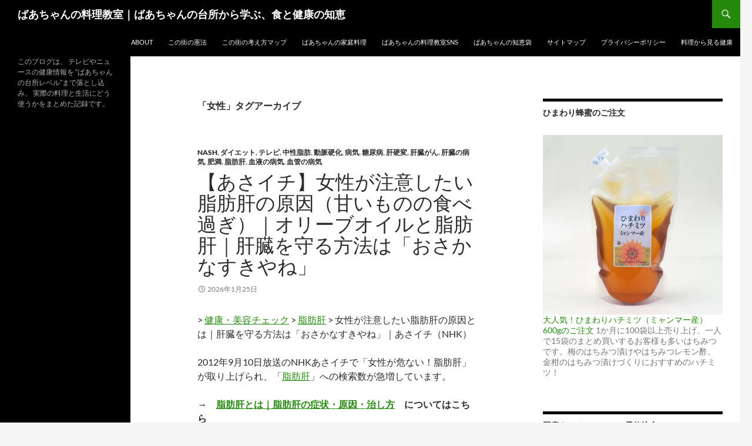

--- FILE ---
content_type: text/html; charset=UTF-8
request_url: https://hakuraidou.com/blog/tag/%E5%A5%B3%E6%80%A7/
body_size: 36550
content:
<!DOCTYPE html>
<html dir="ltr" lang="ja" prefix="og: https://ogp.me/ns#">
<head>
	<meta charset="UTF-8">
	<meta name="viewport" content="width=device-width, initial-scale=1.0">
	
	<link rel="profile" href="https://gmpg.org/xfn/11">
	<link rel="pingback" href="https://hakuraidou.com/blog/xmlrpc.php">
	
		<!-- All in One SEO 4.9.2 - aioseo.com -->
		<title>女性 | ばあちゃんの料理教室｜ばあちゃんの台所から学ぶ、食と健康の知恵</title>
	<meta name="robots" content="max-image-preview:large" />
	<meta name="keywords" content="女性,脂肪肝,あさイチ,数値,肝臓,オサカナスキヤネ,甘いもの,オリーブオイル,新型栄養失調,女性,鉄,亜鉛,カルシウム,あさイチ,nhk,ためしてガッテン,コレステロール,悪玉コレステロール,胆石,コレステロール,原因,芸能人,ためしてガッテン,nhk,女性,脳,ダイエット" />
	<link rel="canonical" href="https://hakuraidou.com/blog/tag/%e5%a5%b3%e6%80%a7/" />
	<link rel="next" href="https://hakuraidou.com/blog/tag/%E5%A5%B3%E6%80%A7/page/2/" />
	<meta name="generator" content="All in One SEO (AIOSEO) 4.9.2" />

		<!-- Google tag (gtag.js) -->
<script async src="https://www.googletagmanager.com/gtag/js?id=G-DLR358XHCH"></script>
<script>
  window.dataLayer = window.dataLayer || [];
  function gtag() { dataLayer.push(arguments); }
  gtag('js', new Date());
 
  gtag('config', 'G-DLR358XHCH');
</script>
		<script type="application/ld+json" class="aioseo-schema">
			{"@context":"https:\/\/schema.org","@graph":[{"@type":"BreadcrumbList","@id":"https:\/\/hakuraidou.com\/blog\/tag\/%E5%A5%B3%E6%80%A7\/#breadcrumblist","itemListElement":[{"@type":"ListItem","@id":"https:\/\/hakuraidou.com\/blog#listItem","position":1,"name":"Home","item":"https:\/\/hakuraidou.com\/blog","nextItem":{"@type":"ListItem","@id":"https:\/\/hakuraidou.com\/blog\/tag\/%e5%a5%b3%e6%80%a7\/#listItem","name":"\u5973\u6027"}},{"@type":"ListItem","@id":"https:\/\/hakuraidou.com\/blog\/tag\/%e5%a5%b3%e6%80%a7\/#listItem","position":2,"name":"\u5973\u6027","previousItem":{"@type":"ListItem","@id":"https:\/\/hakuraidou.com\/blog#listItem","name":"Home"}}]},{"@type":"CollectionPage","@id":"https:\/\/hakuraidou.com\/blog\/tag\/%E5%A5%B3%E6%80%A7\/#collectionpage","url":"https:\/\/hakuraidou.com\/blog\/tag\/%E5%A5%B3%E6%80%A7\/","name":"\u5973\u6027 | \u3070\u3042\u3061\u3083\u3093\u306e\u6599\u7406\u6559\u5ba4\uff5c\u3070\u3042\u3061\u3083\u3093\u306e\u53f0\u6240\u304b\u3089\u5b66\u3076\u3001\u98df\u3068\u5065\u5eb7\u306e\u77e5\u6075","inLanguage":"ja","isPartOf":{"@id":"https:\/\/hakuraidou.com\/blog\/#website"},"breadcrumb":{"@id":"https:\/\/hakuraidou.com\/blog\/tag\/%E5%A5%B3%E6%80%A7\/#breadcrumblist"}},{"@type":"Organization","@id":"https:\/\/hakuraidou.com\/blog\/#organization","name":"\u3070\u3042\u3061\u3083\u3093\u306e\u6599\u7406\u6559\u5ba4\uff5c\u3070\u3042\u3061\u3083\u3093\u306e\u53f0\u6240\u304b\u3089\u5b66\u3076\u3001\u98df\u3068\u5065\u5eb7\u306e\u77e5\u6075","description":"\u3053\u306e\u30d6\u30ed\u30b0\u306f\u3001 \u30c6\u30ec\u30d3\u3084\u30cb\u30e5\u30fc\u30b9\u306e\u5065\u5eb7\u60c5\u5831\u3092 \u201c\u3070\u3042\u3061\u3083\u3093\u306e\u53f0\u6240\u30ec\u30d9\u30eb\u201d\u307e\u3067\u843d\u3068\u3057\u8fbc\u307f\u3001 \u5b9f\u969b\u306e\u6599\u7406\u3068\u751f\u6d3b\u306b\u3069\u3046\u4f7f\u3046\u304b\u3092\u307e\u3068\u3081\u305f\u8a18\u9332\u3067\u3059\u3002","url":"https:\/\/hakuraidou.com\/blog\/"},{"@type":"WebSite","@id":"https:\/\/hakuraidou.com\/blog\/#website","url":"https:\/\/hakuraidou.com\/blog\/","name":"\u3070\u3042\u3061\u3083\u3093\u306e\u6599\u7406\u6559\u5ba4\uff5c\u3070\u3042\u3061\u3083\u3093\u306e\u53f0\u6240\u304b\u3089\u5b66\u3076\u3001\u98df\u3068\u5065\u5eb7\u306e\u77e5\u6075","description":"\u3053\u306e\u30d6\u30ed\u30b0\u306f\u3001 \u30c6\u30ec\u30d3\u3084\u30cb\u30e5\u30fc\u30b9\u306e\u5065\u5eb7\u60c5\u5831\u3092 \u201c\u3070\u3042\u3061\u3083\u3093\u306e\u53f0\u6240\u30ec\u30d9\u30eb\u201d\u307e\u3067\u843d\u3068\u3057\u8fbc\u307f\u3001 \u5b9f\u969b\u306e\u6599\u7406\u3068\u751f\u6d3b\u306b\u3069\u3046\u4f7f\u3046\u304b\u3092\u307e\u3068\u3081\u305f\u8a18\u9332\u3067\u3059\u3002","inLanguage":"ja","publisher":{"@id":"https:\/\/hakuraidou.com\/blog\/#organization"}}]}
		</script>
		<!-- All in One SEO -->

<link rel='dns-prefetch' href='//s.w.org' />
<link rel="alternate" type="application/rss+xml" title="ばあちゃんの料理教室｜ばあちゃんの台所から学ぶ、食と健康の知恵 &raquo; フィード" href="https://hakuraidou.com/blog/feed/" />
<link rel="alternate" type="application/rss+xml" title="ばあちゃんの料理教室｜ばあちゃんの台所から学ぶ、食と健康の知恵 &raquo; コメントフィード" href="https://hakuraidou.com/blog/comments/feed/" />
<link rel="alternate" type="application/rss+xml" title="ばあちゃんの料理教室｜ばあちゃんの台所から学ぶ、食と健康の知恵 &raquo; 女性 タグのフィード" href="https://hakuraidou.com/blog/tag/%e5%a5%b3%e6%80%a7/feed/" />
		<script>
			window._wpemojiSettings = {"baseUrl":"https:\/\/s.w.org\/images\/core\/emoji\/13.0.1\/72x72\/","ext":".png","svgUrl":"https:\/\/s.w.org\/images\/core\/emoji\/13.0.1\/svg\/","svgExt":".svg","source":{"concatemoji":"https:\/\/hakuraidou.com\/blog\/wp-includes\/js\/wp-emoji-release.min.js?ver=5.7.14"}};
			!function(e,a,t){var n,r,o,i=a.createElement("canvas"),p=i.getContext&&i.getContext("2d");function s(e,t){var a=String.fromCharCode;p.clearRect(0,0,i.width,i.height),p.fillText(a.apply(this,e),0,0);e=i.toDataURL();return p.clearRect(0,0,i.width,i.height),p.fillText(a.apply(this,t),0,0),e===i.toDataURL()}function c(e){var t=a.createElement("script");t.src=e,t.defer=t.type="text/javascript",a.getElementsByTagName("head")[0].appendChild(t)}for(o=Array("flag","emoji"),t.supports={everything:!0,everythingExceptFlag:!0},r=0;r<o.length;r++)t.supports[o[r]]=function(e){if(!p||!p.fillText)return!1;switch(p.textBaseline="top",p.font="600 32px Arial",e){case"flag":return s([127987,65039,8205,9895,65039],[127987,65039,8203,9895,65039])?!1:!s([55356,56826,55356,56819],[55356,56826,8203,55356,56819])&&!s([55356,57332,56128,56423,56128,56418,56128,56421,56128,56430,56128,56423,56128,56447],[55356,57332,8203,56128,56423,8203,56128,56418,8203,56128,56421,8203,56128,56430,8203,56128,56423,8203,56128,56447]);case"emoji":return!s([55357,56424,8205,55356,57212],[55357,56424,8203,55356,57212])}return!1}(o[r]),t.supports.everything=t.supports.everything&&t.supports[o[r]],"flag"!==o[r]&&(t.supports.everythingExceptFlag=t.supports.everythingExceptFlag&&t.supports[o[r]]);t.supports.everythingExceptFlag=t.supports.everythingExceptFlag&&!t.supports.flag,t.DOMReady=!1,t.readyCallback=function(){t.DOMReady=!0},t.supports.everything||(n=function(){t.readyCallback()},a.addEventListener?(a.addEventListener("DOMContentLoaded",n,!1),e.addEventListener("load",n,!1)):(e.attachEvent("onload",n),a.attachEvent("onreadystatechange",function(){"complete"===a.readyState&&t.readyCallback()})),(n=t.source||{}).concatemoji?c(n.concatemoji):n.wpemoji&&n.twemoji&&(c(n.twemoji),c(n.wpemoji)))}(window,document,window._wpemojiSettings);
		</script>
		<style>
img.wp-smiley,
img.emoji {
	display: inline !important;
	border: none !important;
	box-shadow: none !important;
	height: 1em !important;
	width: 1em !important;
	margin: 0 .07em !important;
	vertical-align: -0.1em !important;
	background: none !important;
	padding: 0 !important;
}
</style>
	<link rel='stylesheet' id='twentyfourteen-jetpack-css'  href='https://hakuraidou.com/blog/wp-content/plugins/jetpack/modules/theme-tools/compat/twentyfourteen.css?ver=10.4.2' media='all' />
<link rel='stylesheet' id='wp-block-library-css'  href='https://hakuraidou.com/blog/wp-includes/css/dist/block-library/style.min.css?ver=5.7.14' media='all' />
<style id='wp-block-library-inline-css'>
.has-text-align-justify{text-align:justify;}
</style>
<link rel='stylesheet' id='wp-block-library-theme-css'  href='https://hakuraidou.com/blog/wp-includes/css/dist/block-library/theme.min.css?ver=5.7.14' media='all' />
<link rel='stylesheet' id='aioseo/css/src/vue/standalone/blocks/table-of-contents/global.scss-css'  href='https://hakuraidou.com/blog/wp-content/plugins/all-in-one-seo-pack/dist/Lite/assets/css/table-of-contents/global.e90f6d47.css?ver=4.9.2' media='all' />
<link rel='stylesheet' id='mediaelement-css'  href='https://hakuraidou.com/blog/wp-includes/js/mediaelement/mediaelementplayer-legacy.min.css?ver=4.2.16' media='all' />
<link rel='stylesheet' id='wp-mediaelement-css'  href='https://hakuraidou.com/blog/wp-includes/js/mediaelement/wp-mediaelement.min.css?ver=5.7.14' media='all' />
<link rel='stylesheet' id='twentyfourteen-lato-css'  href='https://hakuraidou.com/blog/wp-content/themes/twentyfourteen/fonts/font-lato.css?ver=20230328' media='all' />
<link rel='stylesheet' id='genericons-css'  href='https://hakuraidou.com/blog/wp-content/plugins/jetpack/_inc/genericons/genericons/genericons.css?ver=3.1' media='all' />
<link rel='stylesheet' id='twentyfourteen-style-css'  href='https://hakuraidou.com/blog/wp-content/themes/twentyfourteen/style.css?ver=20251202' media='all' />
<link rel='stylesheet' id='twentyfourteen-block-style-css'  href='https://hakuraidou.com/blog/wp-content/themes/twentyfourteen/css/blocks.css?ver=20250715' media='all' />
<link rel='stylesheet' id='jetpack_css-css'  href='https://hakuraidou.com/blog/wp-content/plugins/jetpack/css/jetpack.css?ver=10.4.2' media='all' />
<script src='https://hakuraidou.com/blog/wp-includes/js/jquery/jquery.min.js?ver=3.5.1' id='jquery-core-js'></script>
<script src='https://hakuraidou.com/blog/wp-includes/js/jquery/jquery-migrate.min.js?ver=3.3.2' id='jquery-migrate-js'></script>
<link rel="https://api.w.org/" href="https://hakuraidou.com/blog/wp-json/" /><link rel="alternate" type="application/json" href="https://hakuraidou.com/blog/wp-json/wp/v2/tags/4642" /><link rel="EditURI" type="application/rsd+xml" title="RSD" href="https://hakuraidou.com/blog/xmlrpc.php?rsd" />
<link rel="wlwmanifest" type="application/wlwmanifest+xml" href="https://hakuraidou.com/blog/wp-includes/wlwmanifest.xml" /> 
<meta name="generator" content="WordPress 5.7.14" />
<style type='text/css'>img#wpstats{display:none}</style>
		<style type="text/css">.broken_link, a.broken_link {
	text-decoration: line-through;
}</style></head>

<body class="archive tag tag-4642 wp-embed-responsive masthead-fixed list-view footer-widgets">
<a class="screen-reader-text skip-link" href="#content">
	コンテンツへスキップ</a>
<div id="page" class="hfeed site">
		
	<header id="masthead" class="site-header">
		<div class="header-main">
							<h1 class="site-title"><a href="https://hakuraidou.com/blog/" rel="home" >ばあちゃんの料理教室｜ばあちゃんの台所から学ぶ、食と健康の知恵</a></h1>
			
			<div class="search-toggle">
				<a href="#search-container" class="screen-reader-text" aria-expanded="false" aria-controls="search-container">
					検索				</a>
			</div>

			<nav id="primary-navigation" class="site-navigation primary-navigation">
				<button class="menu-toggle">メインメニュー</button>
				<div id="primary-menu" class="nav-menu"><ul>
<li class="page_item page-item-2"><a href="https://hakuraidou.com/blog/about/">ABOUT</a></li>
<li class="page_item page-item-137221"><a href="https://hakuraidou.com/blog/policy/">この街の憲法</a></li>
<li class="page_item page-item-137161"><a href="https://hakuraidou.com/blog/concept_map/">この街の考え方マップ</a></li>
<li class="page_item page-item-128304"><a href="https://hakuraidou.com/blog/grandma_cooking_recipes/">ばあちゃんの家庭料理</a></li>
<li class="page_item page-item-128998"><a href="https://hakuraidou.com/blog/sns/">ばあちゃんの料理教室SNS</a></li>
<li class="page_item page-item-136784"><a href="https://hakuraidou.com/blog/wisdom/">ばあちゃんの知恵袋</a></li>
<li class="page_item page-item-121688"><a href="https://hakuraidou.com/blog/sitemap/">サイトマップ</a></li>
<li class="page_item page-item-111442"><a href="https://hakuraidou.com/blog/privacy/">プライバシーポリシー</a></li>
<li class="page_item page-item-136782"><a href="https://hakuraidou.com/blog/health/">料理から見る健康</a></li>
</ul></div>
			</nav>
		</div>

		<div id="search-container" class="search-box-wrapper hide">
			<div class="search-box">
				<form role="search" method="get" class="search-form" action="https://hakuraidou.com/blog/">
				<label>
					<span class="screen-reader-text">検索:</span>
					<input type="search" class="search-field" placeholder="検索&hellip;" value="" name="s" />
				</label>
				<input type="submit" class="search-submit" value="検索" />
			</form>			</div>
		</div>
	</header><!-- #masthead -->

	<div id="main" class="site-main">

	<section id="primary" class="content-area">
		<div id="content" class="site-content" role="main">

			
			<header class="archive-header">
				<h1 class="archive-title">
				「女性」タグアーカイブ				</h1>

							</header><!-- .archive-header -->

				
<article id="post-19971" class="post-19971 post type-post status-publish format-standard hentry category-nash category-4 category-221 category-217 category-276 category-58 category-89 category-5300 category-5301 category-62 category-12 category-5298 category-5303 category-5310 tag-alt tag-gpt tag-nash tag-876 tag-1169 tag-4637 tag-4659 tag-4202 tag-275 tag-4642 tag-316 tag-88 tag-10 tag-60 tag-61 tag-420 tag-64 tag-792">
	
	<header class="entry-header">
				<div class="entry-meta">
			<span class="cat-links"><a href="https://hakuraidou.com/blog/category/%e8%82%9d%e8%87%93%e3%81%ae%e7%97%85%e6%b0%97/nash/" rel="category tag">NASH</a>, <a href="https://hakuraidou.com/blog/category/%e3%83%80%e3%82%a4%e3%82%a8%e3%83%83%e3%83%88/" rel="category tag">ダイエット</a>, <a href="https://hakuraidou.com/blog/category/%e3%83%86%e3%83%ac%e3%83%93/" rel="category tag">テレビ</a>, <a href="https://hakuraidou.com/blog/category/%e8%a1%80%e6%b6%b2%e3%81%ae%e7%97%85%e6%b0%97/%e4%b8%ad%e6%80%a7%e8%84%82%e8%82%aa/" rel="category tag">中性脂肪</a>, <a href="https://hakuraidou.com/blog/category/%e8%a1%80%e7%ae%a1%e3%81%ae%e7%97%85%e6%b0%97/%e5%8b%95%e8%84%88%e7%a1%ac%e5%8c%96/" rel="category tag">動脈硬化</a>, <a href="https://hakuraidou.com/blog/category/%e7%97%85%e6%b0%97/" rel="category tag">病気</a>, <a href="https://hakuraidou.com/blog/category/%e8%a1%80%e7%ae%a1%e3%81%ae%e7%97%85%e6%b0%97/%e7%b3%96%e5%b0%bf%e7%97%85/" rel="category tag">糖尿病</a>, <a href="https://hakuraidou.com/blog/category/%e8%82%9d%e8%87%93%e3%81%ae%e7%97%85%e6%b0%97/%e8%82%9d%e7%a1%ac%e5%a4%89/" rel="category tag">肝硬変</a>, <a href="https://hakuraidou.com/blog/category/%e8%82%9d%e8%87%93%e3%81%ae%e7%97%85%e6%b0%97/%e8%82%9d%e8%87%93%e3%81%8c%e3%82%93/" rel="category tag">肝臓がん</a>, <a href="https://hakuraidou.com/blog/category/%e8%82%9d%e8%87%93%e3%81%ae%e7%97%85%e6%b0%97/" rel="category tag">肝臓の病気</a>, <a href="https://hakuraidou.com/blog/category/%e8%82%a5%e6%ba%80-%e7%97%85%e6%b0%97/" rel="category tag">肥満</a>, <a href="https://hakuraidou.com/blog/category/%e8%82%9d%e8%87%93%e3%81%ae%e7%97%85%e6%b0%97/%e8%84%82%e8%82%aa%e8%82%9d/" rel="category tag">脂肪肝</a>, <a href="https://hakuraidou.com/blog/category/%e8%a1%80%e6%b6%b2%e3%81%ae%e7%97%85%e6%b0%97/" rel="category tag">血液の病気</a>, <a href="https://hakuraidou.com/blog/category/%e8%a1%80%e7%ae%a1%e3%81%ae%e7%97%85%e6%b0%97/" rel="category tag">血管の病気</a></span>
		</div>
			<h1 class="entry-title"><a href="https://hakuraidou.com/blog/19971/" rel="bookmark">【あさイチ】女性が注意したい脂肪肝の原因（甘いものの食べ過ぎ）｜オリーブオイルと脂肪肝｜肝臓を守る方法は「おさかなすきやね」</a></h1>
		<div class="entry-meta">
			<span class="entry-date"><a href="https://hakuraidou.com/blog/19971/" rel="bookmark"><time class="entry-date" datetime="2026-01-25T13:47:45+09:00">2026年1月25日</time></a></span> <span class="byline"><span class="author vcard"><a class="url fn n" href="https://hakuraidou.com/blog/author/hakuraidou_blog/" rel="author">hakuraidou_blog</a></span></span>		</div><!-- .entry-meta -->
	</header><!-- .entry-header -->

		<div class="entry-content">
		<p> &gt; <a href="//www.hakuraidou.com/info/">健康・美容チェック</a> &gt; <a href="//www.hakuraidou.com/info/shiboukan.htm">脂肪肝</a> &gt; 女性が注意したい脂肪肝の原因とは｜肝臓を守る方法は「おさかなすきやね」｜あさイチ（NHK）</p>
<p>2012年9月10日放送のNHKあさイチで「女性が危ない！脂肪肝」が取り上げられ、「<a href="//www.hakuraidou.com/info/shiboukan.htm">脂肪肝</a>」への検索数が急増しています。</p>
<p><strong>→　<a href="//www.hakuraidou.com/info/shiboukan.htm">脂肪肝とは｜脂肪肝の症状・原因・治し方</a>　についてはこちら</strong></p>
<p><script async src="//pagead2.googlesyndication.com/pagead/js/adsbygoogle.js"></script><br />
<!-- リンク広告 --><br />
<ins class="adsbygoogle"
     style="display:block"
     data-ad-client="ca-pub-2892334580598599"
     data-ad-slot="8688139508"
     data-ad-format="link"></ins><br />
<script>
(adsbygoogle = window.adsbygoogle || []).push({});
</script></p>
<p>【目次】</p>
<ul>
<li><a href="#1">女性こそ肝臓を大事に！</a></li>
<li><a href="#2">脂肪肝に注意！</a></li>
<li><a href="#3">女性が注意したい脂肪肝の原因とは？</a></li>
<li><a href="#4">脂肪肝危険度チェックリスト</a></li>
<li><a href="#5">糖化チェック</a></li>
<li><a href="#6">体内時計の乱れ</a></li>
<li><a href="#7">糖質の摂り過ぎ</a></li>
<li><a href="#8">食べ過ぎる食習慣</a></li>
<li><a href="#9">脂肪肝をチェックする重要な数値</a></li>
<li><a href="#10">脂肪肝は万病の元！</a></li>
<li><a href="#11">ダイエットしても脂肪肝になる！？</a></li>
<li><a href="#12">脂肪肝を防ぐ食事</a></li>
<li><a href="#13">肝臓にやさしい食生活のための8品目</a></li>
</ul>
<p><a id="1"></a></p>
<pre><h2>■女性こそ肝臓を大事に！</h2></pre>
<p><a data-flickr-embed="true"  href="https://www.flickr.com/photos/davidwithacamera/16397711550/in/photolist-9GPrSa-ahShdK-qZ1ymE-8UqQ2f-rgqTga-qYZxeE-ihmYvN-qZ1y8o-f4wQso-bAcBnk-cV8H7W-ayM3Xr-e9KRAw-eDw5wf-fokbYk-8ZSQQr-eDw5x1-9c6VpS-ej7cUN-fWMCK3" title="Alice in Wonderland"><img loading="lazy" src="https://farm8.staticflickr.com/7450/16397711550_7254f1893a_b.jpg" width="1024" height="683" alt="Alice in Wonderland"/></a><script async src="//embedr.flickr.com/assets/client-code.js" charset="utf-8"></script></p>
<p>by　<a href="https://www.flickr.com/photos/davidwithacamera/">David Simmonds</a>（画像：Creative Commons）</p>
<p>40代以降の女性に肝臓の病気は要注意です。</p>
<p>女性がなぜ<a href="//www.hakuraidou.com/info/kanzou.htm">肝臓</a>に注意が必要かというのは２つあります。</p>
<p>一つは、女性は男性よりも体も肝臓も小さいことから、血中アルコール濃度は男性よりも女性のほうが高くなりやすいということです。</p>
<p>もう一つは、女性ホルモンにはアルコールの分解を抑える作用があるのですが、40歳以上は女性ホルモンが減少する傾向にあるため、それまで大丈夫だった人も肝臓に負担がかかりやすくなっていることです。</p>
<p>【関連記事】</p>
<ul>
<li><a href="//hakuraidou.com/blog/15558/" rel="bookmark">女性は飲酒量が男性と同じでも、肝臓は先に悪化する</a></li>
<li><a href="//hakuraidou.com/blog/7393/">女性は男性より肝臓へのリスクなどアルコールの影響を受けやすい。</a></li>
<li><a href="//hakuraidou.com/blog/7510/">女性のダイエットは肝臓を大切に</a></li>
</ul>
<p><a id="2"></a></p>
<pre><h2>■脂肪肝に注意！</h2></pre>
<p>成人の3人に1人、約3000万人はいるのが脂肪肝であり、決して珍しい病気とはいえず、いつ自分がなってもおかしくない病気です。</p>
<p><a href="//www.hakuraidou.com/info/shiboukan.htm">脂肪肝</a>と言うとは、まだまだお酒を好きな人の病気というイメージを持っている人も多いと思いますが、実は、お酒を飲まない人も脂肪肝になることがあり、そのまま放っておくと、<a href="//www.hakuraidou.com/info/kankouhen.htm">肝硬変</a>や<a href="//www.hakuraidou.com/info/kanzou03.htm">肝臓がん</a>になる恐れがあり、また、<a href="//www.hakuraidou.com/info/tounyou.htm">糖尿病</a>の発症リスクが高くなったり、<a href="//www.hakuraidou.com/info/doumyakukouka.htm">動脈硬化</a>の促進といったリスクもあります。</p>
<p><a id="3"></a></p>
<pre><h2>■女性が注意したい脂肪肝の原因とは？</h2></pre>
<p>脂肪肝とは、肝臓に<a href="//www.hakuraidou.com/info/chuseishibou.htm">中性脂肪</a>が蓄積された状態のことをいいますが、その原因の中には、「甘いものの食べ過ぎ」があります。</p>
<p>お菓子や果物には「糖質」が多く含まれており、糖質が肝臓で中性脂肪になり、それがたまることで脂肪肝になってしまうのです。</p>
<p><a id="4"></a></p>
<pre><h2>■脂肪肝危険度チェックリスト</h2></pre>
<blockquote><p>・朝食を食べない<br />
・夜食<br />
・間食<br />
・果物<br />
・一品もの<br />
・食べ残さない<br />
・早食い<br />
・睡眠６時間以下<br />
・体型が変わった<br />
・エスカレーター</p></blockquote>
<p>※肝臓専門医の栗原毅さんによれば、５つ以上当てはまる場合は脂肪肝の可能性が高いそうです。</p>
<p><a href="//hakuraidou.com/blog/17752/" rel="bookmark">糖化・AGEsを知ってアンチエイジング・病気予防</a>という記事で紹介した糖化チェックの内容と近いものがありますね。</p>
<p><a id="5"></a></p>
<pre><h2>■糖化チェック</h2></pre>
<blockquote><p>□甘いものの間食が多い</p>
<p>□丼物が多い</p>
<p>□アメやお菓子が周りにある</p>
<p>□ペットボトルの清涼飲料水をよく飲む</p>
<p>□甘辛い料理が多い</p>
<p>□ごはんや麺類などの主食をしっかり食べたい</p>
<p>□野菜や豆類が嫌い</p>
<p>□夜食を食べることが多い</p>
<p>□早食いをする</p>
<p>□運動不足</p></blockquote>
<p>脂肪肝危険度チェックリストのポイントを考えてみました。</p>
<p><a id="6"></a></p>
<pre><h2>■体内時計の乱れ</h2></pre>
<p>●朝食を食べない</p>
<p><a href="//hakuraidou.com/blog/9300/">体内時計 ダイエット｜たけしの家庭の医学 5月25日</a></p>
<blockquote><p>内臓：朝食がリセット方法</p>
<p>※内臓の時計遺伝子をリセットするには、たんぱく質が必要。</p>
<p>朝食にタンパク質を取ることで、その刺激が小腸に到達し、小腸の時計遺伝子を動かす。</p>
<p>すると、その信号が胃や肝臓にも伝わり、エネルギー代謝がはじまる。</p>
<p>そのため、タンパク質の少ない朝食の場合は、時計遺伝子はリセットされず、内臓の機能も低下したままになります。</p>
<p>すると、すでに活性化している脳が、栄養分が入っていないことを感知し、体が飢餓状態にあると判断します。</p>
<p>そのような状態で昼食をとると、飢餓状態に対応するため、体内に脂肪をため込む機能がスタート。</p>
<p>脂肪がエネルギーとして消費されず、<a href="//www.hakuraidou.com/info/cholesterol.htm">コレステロール</a>量が増加してしまう。</p></blockquote>
<p>●夜食</p>
<p><a href="//hakuraidou.com/blog/17855/" rel="bookmark">夜食を取ると、肝臓の「時計遺伝子」が乱れ、代謝異常になり、太りやすくなる？</a></p>
<blockquote><p>夜食など不規則な時間に食事を摂ると、<a href="//www.hakuraidou.com/info/insulin.htm">インスリン</a>の作用で<a href="//www.hakuraidou.com/info/kanzou.htm">肝臓</a>の時計遺伝子のリズムが乱れてしまい、肝臓の代謝機能に異常を引き起こすことがわかったそうです。</p></blockquote>
<p>●睡眠６時間以下</p>
<p><a title="夜更かしは肥満を招く へのパーマリンク" href="//hakuraidou.com/blog/?p=14303" rel="bookmark">夜更かしは肥満を招く</a></p>
<blockquote><p>睡眠不足になると、食欲のバランスをとるグレリンとレプチンのバランスに影響を与えてしまい、食欲が増え、満腹を感じにくくなるそうです。</p></blockquote>
<p>【関連記事】</p>
<ul>
<li><a href="//hakuraidou.com/blog/6957/">睡眠不足が太る原因？</a></li>
<li><a href="//hakuraidou.com/blog/585/">睡眠不足で生活習慣病やメタボにも</a></li>
<li><a href="//hakuraidou.com/blog/9300/">体内時計 ダイエット｜たけしの家庭の医学 5月25日</a></li>
<li><a href="//hakuraidou.com/blog/8085/">時間栄養学と体内時計とダイエット</a></li>
</ul>
<style>
.my_adslot { width: 300px; height: 250px; }
@media(min-width: 340px) { .my_adslot { width: 336px; height: 280px; } }
</style>
<p><script async src="//pagead2.googlesyndication.com/pagead/js/adsbygoogle.js"></script><br />
<!-- responsive --><br />
<ins class="adsbygoogle my_adslot"
     style="display:inline-block"
     data-ad-client="ca-pub-2892334580598599"
     data-ad-slot="4257016464"</ins><br />
<script>
(adsbygoogle = window.adsbygoogle || []).push({});
</script></p>
<p><a id="7"></a></p>
<pre><h2>■糖質の摂り過ぎ</h2></pre>
<p>●間食</p>
<p>間食は食べ物の選び方次第では問題ないと思いますが、比較的おやつには糖質が多いですよね。</p>
<p>●果物</p>
<p>また、果物にも糖質が多いです。</p>
<p>栗原院長によれば、果物は砂糖よりも吸収が良く、果物の糖が中性脂肪に合成されて肝臓にたまるそうです。</p>
<p>●一品もの</p>
<p>そして一品物（例えばどんぶりもの）の場合、炭水化物、つまり糖質を多くとりがちです。</p>
<p><a id="8"></a></p>
<pre><h2>■食べ過ぎる食習慣</h2></pre>
<p>●食べ残さない</p>
<p>●早食い</p>
<p>早食いは食べ過ぎの原因ともなりかねません。</p>
<p>ゆっくり食べることで、満腹中枢が働き、食べ過ぎを防いでくれるはずです。</p>
<p>また、食事への満足感も高まりそうです。</p>
<p>【関連記事】</p>
<ul>
<li><a href="//hakuraidou.com/blog/6621/">よく噛んでゆっくり食べることがダイエットの秘訣</a></li>
<li><a href="//hakuraidou.com/blog/4092/">メタボ予防のための5つの食習慣</a></li>
<li><a href="//hakuraidou.com/blog/143/">よく噛んで健康に！肥満予防</a></li>
<li><a href="//hakuraidou.com/blog/11940/" rel="bookmark">ヒスチジンを含む食品をよく噛んで脳内ヒスタミンを増やし食欲を抑える｜ためしてガッテン 6月8日</a></li>
</ul>
<p><strong>■運動不足</strong></p>
<p>●体型が変わった</p>
<p>●エスカレーター</p>
<p><a href="//hakuraidou.com/blog/18442/" rel="bookmark">糖尿病は「過食」「運動不足」が原因で加速する！</a></p>
<blockquote><p>食事をすると血糖が上がります。</p>
<p>血糖は<a href="//www.hakuraidou.com/info/insulin.htm">インスリン</a>だけでコントロールされるのではなく、筋肉に取り込んで消費したり、脂肪細胞へ取り込み蓄積したり、<a href="//www.hakuraidou.com/info/kanzou.htm">肝臓</a>で糖の取り込み・放出をするなど身体の中で微調整されているそうです。</p>
<p>人間の体のメカニズムというのはよくできているというのがわかります。</p>
<p>しかし、食べ過ぎや運動不足になるとこの体の中の血糖コントロールするメカニズムが崩れてしまうようです。</p></blockquote>
<p><a id="9"></a></p>
<pre><h2>■脂肪肝をチェックする重要な数値</h2></pre>
<blockquote><p><strong>ＡＬＴ（ＧＰＴ）が２０以上</strong> の場合は脂肪肝である可能性が高い。<br />
<strong>中性脂肪が１５０を超えている</strong> 場合は、脂肪肝にいつなってもおかしくない予備軍。</p></blockquote>
<p><strong>ＡＬＴ（ＧＰＴ）が２０以上</strong> の場合は脂肪肝である可能性が高く（30以上は脂肪肝）、<strong>中性脂肪の値が１５０を超えている</strong> 場合は、いつ脂肪肝になってもおかしくない状態なので注意が必要です。</p>
<p><strong>→　<a href="//www.hakuraidou.com/info/kanzou02.htm">肝臓の数値・検査値｜ALT(GPT)・AST(GOT)・γ-GTP</a>　についてはこちら</strong></p>
<p><a id="10"></a></p>
<pre><h2>■脂肪肝は万病の元！</h2></pre>
<blockquote><p>・脂肪肝→非アルコール性脂肪肝炎→肝硬変・肝臓がん</p>
<p>・脂肪肝→糖尿病→失明・透析・下肢切断</p>
<p>・脂肪肝→動脈硬化→脳こうそく・狭心症・心筋こうそく</p></blockquote>
<p>脂肪肝は、<a href="//www.hakuraidou.com/info/kanzou01.htm">肝臓の病気</a>である<a href="//www.hakuraidou.com/info/nash.html">NASH</a>や肝硬変、肝臓がんになるおそれがあるだけでなく、糖尿病や動脈硬化といった病気の発症リスクが高くなるおそれがあるので、注意が必要です。</p>
<p><a id="11"></a></p>
<pre><h2>■ダイエットしても脂肪肝になる！？</h2></pre>
<blockquote><p>極端なダイエットをすると、脂肪肝になることがあります。特に糖質を多く含むお米やパンなど炭水化物を極力とらないダイエットをすると「低栄養性脂肪肝」になります。<br />
肝臓には一定量の脂肪が必要であり、糖質を極端に制限すると、肝臓は機能障害を防ごうとあわてて体中から脂肪をかき集めてしまい、脂肪肝になるのです。つまり、糖質のとりすぎで脂肪肝になりますが、とらなさすぎでも脂肪肝になってしまうのです。</p></blockquote>
<p>ダイエットをしても脂肪肝になることがあると聞いて驚く方もいるかと思います。</p>
<p>糖質のとりすぎでも脂肪肝になるおそれがありますが、反対にとらなさすぎでも脂肪肝になってしまうので、何事も適量が大事なんですね。</p>
<p><a id="12"></a></p>
<pre><h2>■脂肪肝を防ぐ食事</h2></pre>
<h3>１．糖質をとりすぎない</h3>
<blockquote><p>糖質は肝臓で体のエネルギー源である中性脂肪に合成されるので、適量の摂取は必要ですが、食べすぎは脂肪肝になってしまいます。</p>
<p>お菓子などの甘いものはもちろん、お米やパンなど炭水化物の食べすぎも注意が必要です。</p></blockquote>
<p>糖質を取り過ぎないようにするために、間食では甘いモノをできるだけとらないようにすることや炭水化物が多い一品ものだけを食べるということを避けたほうが良いようです。</p>
<h3>２．野菜やキノコは１日３５０グラム以上</h3>
<blockquote><p>野菜やキノコは糖質の吸収を遅らせるなどの効果があります。その際、一食にすべて食べるのでなく、朝昼晩、各食ごとに分けて食べましょう。</p></blockquote>
<p>血糖値を上げ過ぎない食事と同様に、おかずと汁物を先に食べ、ひと息ついてからご飯やパンに手を伸ばすようにするとよさそうです。</p>
<h3>３．体を温める食材をとる</h3>
<blockquote><p>ショウガ、にんにく、とうがらしなどは新陳代謝を促進させ、ついてしまった脂肪の燃焼を助けます。</p></blockquote>
<p><a href="//hakuraidou.com/blog/9300/">体内時計 ダイエット｜たけしの家庭の医学 5月25日</a>という記事でも紹介しましたが、内臓の時計遺伝子をリセットするには朝食（たんぱく質）をとることが重要なのだそうです。</p>
<p>体を温めるためにも、たんぱく質を摂ることが大事なので、内臓の時計遺伝子をリセッツするためにも、そして体を温めるためにも、タンパク質をとることを忘れずに！</p>
<p>ちなみに、<a href="//hakuraidou.com/blog/10916/" rel="bookmark">体を温める食品で冬太りを防ごう！</a>によれば、冷たい食べ物や飲み物、体を冷やす性質を持つ食材を摂り続けると、体が冷やされてしまい、新陳代謝が落ちて、太りやすい体になったり、<a href="//www.hakuraidou.com/aoihitomi/health003.htm" target="_blank" rel="noopener noreferrer">肩こり・頭痛</a>などの不調が起きたり、病気になりやすくなるそうです。</p>
<p><strong>⇒ <a href="//www.hakuraidou.com/info/teitaion.htm" target="_blank" rel="noopener noreferrer">低体温</a> について詳しくはコチラ</strong></p>
<p>【関連記事】</p>
<p><a href="//hakuraidou.com/blog/16311/" rel="bookmark">春には、たんぱく質・旬の食材を取り入れて、肝臓をいたわろう！</a></p>
<blockquote><p>そんな弱ってしまった肝機能の回復に欠かせないのがたんぱく質です。</p></blockquote>
<blockquote><p>たんぱく質は筋肉を作りあげるのにも重要な役割をしますが、肝臓にたまった脂肪（<a href="//www.hakuraidou.com/info/chuseishibou.htm">中性脂肪</a>）を血液中に送り込んで出してくれる役割もしています。</p></blockquote>
<blockquote><p>たんぱく質が極端に不足してしますうと<a href="//www.hakuraidou.com/info/shiboukan.htm">脂肪肝</a>になる恐れもあるのです。</p></blockquote>
<blockquote><p>この場合、動物性たんぱく質ばかり摂取すると脂肪分も取りすぎてしまい余計に肝臓が疲れてしまうことも。</p></blockquote>
<blockquote><p>おすすめは高たんぱくで低脂肪のお豆腐や大豆製品を中心に、動物性と植物性をバランスよく摂取することです。</p></blockquote>
<p><a id="13"></a></p>
<pre><h2>■肝臓にやさしい食生活のための8品目</h2></pre>
<p>おさかなすきやね（オサカナスキヤネ）で覚えましょう！</p>
<div>オ：オリーブオイル</div>
<div>サ：魚類</div>
<div>カ：海藻類</div>
<div>ナ：納豆</div>
<div>ス：酢</div>
<div>キ：キノコ</div>
<div>ヤ：野菜類</div>
<div>ネ：ネギ類</div>
<p><a href="https://hakuraidou.stores.jp/items/5b39cdf65f7866602a000117"><img loading="lazy" src="https://p1-e6eeae93.imageflux.jp/hakuraidou/e180d70ec4c275ad0d1c.png" alt="タウリン・亜鉛・アミノ酸サプリ" width="320" height="180" class="size-full wp-image-126716" /></a></p>
<p><a href="https://hakuraidou.stores.jp/items/5acb16d150bbc315bd000837">【スーパーセール】オイスターFゴールド｜タウリン・亜鉛・アミノ酸サプリ</a></p>
<p>通常価格7,560円（税込）をスーパーセール価格6,615円（税込）で販売いたします！ </p>
<div class="storesjp-button" data-storesjp-item="5acb16d150bbc315bd000837" data-storesjp-variation="5acb16d150bbc315bd000839" data-storesjp-name="hakuraidou" data-storesjp-layout="layout_a" data-storesjp-lang="ja"></div>
<p><script>(function(d,s,id){var st=d.getElementsByTagName(s)[0];if(d.getElementById(id)){return;}var nst=d.createElement(s);nst.id=id;nst.src="//btn.stores.jp/button.js";nst.charset="UTF-8";st.parentNode.insertBefore(nst,st);})(document, "script", "storesjp-button");</script></p>
<style>
.my_adslot { width: 300px; height: 250px; }
@media(min-width: 340px) { .my_adslot { width: 336px; height: 280px; } }
</style>
<p><script async src="//pagead2.googlesyndication.com/pagead/js/adsbygoogle.js"></script><br />
<!-- responsive --><br />
</ins><ins class="adsbygoogle my_adslot"
     style="display:inline-block"
     data-ad-client="ca-pub-2892334580598599"
     data-ad-slot="4257016464"</ins><br />
<script>
(adsbygoogle = window.adsbygoogle || []).push({});
</script></p>
<p><script async src="//pagead2.googlesyndication.com/pagead/js/adsbygoogle.js"></script><br />
<!-- 関連コンテンツa --><br />
</ins><ins class="adsbygoogle"
     style="display:block"
     data-ad-client="ca-pub-2892334580598599"
     data-ad-slot="6017787269"
     data-ad-format="autorelaxed"></ins><br />
<script>
(adsbygoogle = window.adsbygoogle || []).push({});
</script></p>
<p>【関連記事】</p>
<ul>
<li><a href="https://hakuraidou.com/blog/124375/">【NHKスペシャル】“隠れ脂肪肝”が危ない！｜3月24日</a></li>
</ul>
<h2><img src="/images/ball04.gif" alt=" border="0" /> 肝臓関連ワード</h2>
<p> <a href="https://hakuraidou.com/blog/19971/#more-19971" class="more-link">続きを読む <span class="screen-reader-text">【あさイチ】女性が注意したい脂肪肝の原因（甘いものの食べ過ぎ）｜オリーブオイルと脂肪肝｜肝臓を守る方法は「おさかなすきやね」</span> <span class="meta-nav">&rarr;</span></a></p>
	</div><!-- .entry-content -->
	
	<footer class="entry-meta"><span class="tag-links"><a href="https://hakuraidou.com/blog/tag/alt/" rel="tag">ALT</a><a href="https://hakuraidou.com/blog/tag/gpt/" rel="tag">GPT</a><a href="https://hakuraidou.com/blog/tag/nash/" rel="tag">NASH</a><a href="https://hakuraidou.com/blog/tag/%e3%81%82%e3%81%95%e3%82%a4%e3%83%81/" rel="tag">あさイチ</a><a href="https://hakuraidou.com/blog/tag/%e3%82%aa%e3%83%aa%e3%83%bc%e3%83%96%e3%82%aa%e3%82%a4%e3%83%ab/" rel="tag">オリーブオイル</a><a href="https://hakuraidou.com/blog/tag/%e3%83%80%e3%82%a4%e3%82%a8%e3%83%83%e3%83%88/" rel="tag">ダイエット</a><a href="https://hakuraidou.com/blog/tag/%e4%b8%ad%e6%80%a7%e8%84%82%e8%82%aa/" rel="tag">中性脂肪</a><a href="https://hakuraidou.com/blog/tag/%e4%bd%8e%e6%a0%84%e9%a4%8a%e6%80%a7%e8%84%82%e8%82%aa%e8%82%9d/" rel="tag">低栄養性脂肪肝</a><a href="https://hakuraidou.com/blog/tag/%e5%8b%95%e8%84%88%e7%a1%ac%e5%8c%96/" rel="tag">動脈硬化</a><a href="https://hakuraidou.com/blog/tag/%e5%a5%b3%e6%80%a7/" rel="tag">女性</a><a href="https://hakuraidou.com/blog/tag/%e5%a5%b3%e6%80%a7%e3%83%9b%e3%83%ab%e3%83%a2%e3%83%b3/" rel="tag">女性ホルモン</a><a href="https://hakuraidou.com/blog/tag/%e7%b3%96%e5%b0%bf%e7%97%85/" rel="tag">糖尿病</a><a href="https://hakuraidou.com/blog/tag/%e7%b3%96%e8%b3%aa/" rel="tag">糖質</a><a href="https://hakuraidou.com/blog/tag/%e8%82%9d%e7%a1%ac%e5%a4%89/" rel="tag">肝硬変</a><a href="https://hakuraidou.com/blog/tag/%e8%82%9d%e8%87%93/" rel="tag">肝臓</a><a href="https://hakuraidou.com/blog/tag/%e8%82%9d%e8%87%93%e3%81%8c%e3%82%93/" rel="tag">肝臓がん</a><a href="https://hakuraidou.com/blog/tag/%e8%84%82%e8%82%aa%e8%82%9d/" rel="tag">脂肪肝</a><a href="https://hakuraidou.com/blog/tag/%e9%9d%9e%e3%82%a2%e3%83%ab%e3%82%b3%e3%83%bc%e3%83%ab%e6%80%a7%e8%84%82%e8%82%aa%e8%82%9d%e7%82%8e/" rel="tag">非アルコール性脂肪肝炎</a></span></footer></article><!-- #post-19971 -->

<article id="post-116123" class="post-116123 post type-post status-publish format-standard hentry category-health tag-nhk tag-876 tag-8102 tag-8104 tag-8103 tag-8108 tag-130 tag-8101 tag-3866 tag-1576 tag-8107 tag-8109 tag-345 tag-8105 tag-4642 tag-4287 tag-8030 tag-523 tag-8106">
	
	<header class="entry-header">
				<div class="entry-meta">
			<span class="cat-links"><a href="https://hakuraidou.com/blog/category/health/" rel="category tag">Health</a></span>
		</div>
			<h1 class="entry-title"><a href="https://hakuraidou.com/blog/116123/" rel="bookmark">【あさイチ】女性の新型栄養失調「鉄・亜鉛・カルシウム不足」の改善方法は「トッピング」！</a></h1>
		<div class="entry-meta">
			<span class="entry-date"><a href="https://hakuraidou.com/blog/116123/" rel="bookmark"><time class="entry-date" datetime="2025-10-12T21:50:43+09:00">2025年10月12日</time></a></span> <span class="byline"><span class="author vcard"><a class="url fn n" href="https://hakuraidou.com/blog/author/hakuraidou_blog/" rel="author">hakuraidou_blog</a></span></span>		</div><!-- .entry-meta -->
	</header><!-- .entry-header -->

		<div class="entry-content">
		<p><script async src="//pagead2.googlesyndication.com/pagead/js/adsbygoogle.js"></script><br />
<!-- リンク広告 --><br />
<ins class="adsbygoogle"
     style="display:block"
     data-ad-client="ca-pub-2892334580598599"
     data-ad-slot="8688139508"
     data-ad-format="link"></ins><br />
<script>
(adsbygoogle = window.adsbygoogle || []).push({});
</script></p>
<p>【目次】</p>
<ul>
<li><a href="#1">女性の新型栄養失調</a></li>
<li><a href="#2">鉄</a></li>
<li><a href="#3">亜鉛</a></li>
<li><a href="#4">カルシウム</a></li>
<li><a href="#5">トッピングで改善</a></li>
</ul>
<p><a id="1"></a></p>
<pre><h2>■女性の新型栄養失調</h2></pre>
<p><a data-flickr-embed="true"  href="https://www.flickr.com/photos/dzromanina/6127242696/in/[base64]" title="Untitled"><img loading="lazy" src="https://farm7.staticflickr.com/6075/6127242696_6f8496c22b_b.jpg" width="929" height="622" alt="Untitled"></a><script async src="//embedr.flickr.com/assets/client-code.js" charset="utf-8"></script></p>
<p>by <a href="https://www.flickr.com/photos/dzromanina/">dz roman</a>（画像：Creative Commons）</p>
<p>2018年7月4日放送のNHK「あさイチ」では「女性の新型栄養失調」について取り上げました。（今回のリポーターは馬場典子さん）</p>
<p>これまでにもこのブログではさまざまな「隠れ栄養失調」について取り上げてきました。</p>
<p>【関連記事】</p>
<ul>
<li><a href="https://hakuraidou.com/blog/54100/">ビタミンA・カルシウム・ビタミンB1　日本人に足りていない栄養素ベスト3（佐藤秀美）｜#世界一受けたい授業</a></li>
<li><a href="https://hakuraidou.com/blog/67607/">隠れ栄養失調の原因はアルブミン不足！？栄養失調対策10食品群チェックシート｜チョイス＠病気になった時</a></li>
</ul>
<p>今回取り上げたのは「鉄・亜鉛・カルシウム不足」です！</p>
<p><a id="2"></a></p>
<pre><h2>■鉄分</h2></pre>
<p><a href="https://hakuraidou.com/blog/47330/">約8割の女性が貧血を感じたことがある｜貧血が女性に多い理由</a>で取り上げた『ルナルナ』がユーザーに行なったアンケート調査によれば、約8割の女性が貧血を感じたことがあると回答しています。</p>
<p>貧血の症状には、不眠、息切れ、だるさ、口内炎、乾燥肌、<a href="https://www.hakuraidou.com/info/nukege.htm">抜け毛</a>、爪の変形、氷食症、嚥下障害などがあるそうです。</p>
<p><a href="https://hakuraidou.com/blog/44084/">新型鉄不足（フェリチン不足）で肌荒れ、不眠、うつ状態、疲労感？｜#あさイチ ・ためしてガッテン（NHK）</a>によれば、フェリチンが不足すると、うつや睡眠障害だけでなく、肌荒れ、イライラ、疲労感などが起こることがあるそうです。</p>
<p>鉄分が体に吸収されると、身体の中の様々なところでフェリチン（鉄入りの倉庫をイメージ）に貯蔵されるのですが、フェリチンの鉄が不足していると、細胞増殖などの身体における様々な反応を手助けすることができずに、肌荒れしても新しい細胞に入れ変わらなかったり、免疫細胞が減少してしまったり、脳の働きに欠かせないセロトニンやドーパミンなどの神経伝達物質が不足してしまったりするそうです。</p>
<p><strong>→ <a href="https://www.hakuraidou.com/info/hinketsu.htm">貧血の症状・原因・数値・改善・食事（食べ物）</a>　について詳しくはこちら</strong></p>
<p>【関連記事】</p>
<ul>
<li><a href="https://hakuraidou.com/blog/13295/">鉄分不足による貧血の恐怖の症状（重度の貧血症状）ベスト5｜#ホンマでっかTV</a></li>
<li><a href="https://hakuraidou.com/blog/75615/">「HemaApp」｜採血なしでスマホで手軽に貧血チェックができるアプリを開発｜ワシントン大学</a></li>
</ul>
<p><a href="https://hakuraidou.com/blog/110550/">【ガッテン】だるさ・スタミナ切れ・乾燥肌の原因は貧血？｜酸素不足で体調不良｜ラグビー選手と貧血の関係｜鉄分補給のコツ｜4月25日</a>では鉄分を補給する方法を紹介しました。</p>
<p><strong>●食事で鉄分を補給</strong></p>
<p>鉄の吸収率が5から20%（だいたい10％程度と考えましょう）なので、少し多めを心がけるとよいようです。</p>
<p>また、激しい運動をすると鉄分が不足してしまいがちなので、多く摂取することを心がけましょう。</p>
<h3><img src="/images/ball02.gif" alt=" border=" /> 肉類</h3>
<p>豚・鳥・牛など肉類のレバー・赤身の肉</p>
<h3><img src="/images/ball02.gif" alt=" border=" /> 魚介類</h3>
<p>カキ・シジミ・アサリなどの貝類やイワシ・煮干し・青魚</p>
<h3><img src="/images/ball02.gif" alt=" border=" /> 野菜</h3>
<p>ひじき（鉄釜）、青のり、パセリ、ほうれん草、海藻類、大豆製品（納豆など）</p>
<p><strong>→　<a href="//www.hakuraidou.com/info/tetsu.html">鉄分の多い食品</a>　について詳しくはこちら</strong></p>
<p>【補足】</p>
<p>野菜や海藻の鉄分は肉や魚よりも体内での吸収が悪いので、吸収を良くするための工夫としては、食後のデザートに柑橘系の果物を食べるようにする。</p>
<p>野菜や海藻の鉄分は、一般的に酸素と結びついた状態であることが多いため、吸収率が低くなる傾向があります。</p>
<p>ビタミンCを摂ることで、ビタミンCの還元作用により、鉄が体内で吸収されやすい状態に変わります。</p>
<p>※<a href="//hakuraidou.com/blog/56929/">食品成分表、5年ぶり改訂｜干しひじきの記載を見直し</a>によれば、鉄製の釜で蒸し煮にしていたため鉄分が多かったそうですが、現在の主流であるステンレス釜で作った製品では鉄分が減っているそうです。</p>
<p><a href="https://hakuraidou.com/blog/92772/">鉄分を強化した小麦粉で鉄欠乏症・貧血を予防している国がある！｜#たけしの家庭の医学</a>によれば、鉄分の中には、食べて吸収されやすい鉄と吸収されにくい鉄があります。</p>
<p>吸収されやすい鉄とは、マグロの赤身や豚レバー、牛肉、鶏レバーなど動物や魚に含まれる鉄分である「ヘム鉄」です。</p>
<p>吸収されにくい鉄とは、切り干し大根や小松菜、ほうれん草、ひじきなど野菜や海藻に含まれる鉄分である「非ヘム鉄」です。</p>
<p>ヘム鉄と非ヘム鉄では食べた時の吸収率が異なり、ヘム鉄10~30％であるのに対して、非ヘム鉄は1~8％なのだそうです。</p>
<p>※「鉄剤の適正利用による貧血治療指針」（響文社刊）</p>
<p>日本人が食事から摂る鉄分は約85％以上が吸収されにくい鉄である「非ヘム鉄」なのだそうです。</p>
<p>※妊産婦のための食生活指針（厚生労働省）</p>
<p>【関連記事】</p>
<ul>
<li><a href="https://hakuraidou.com/blog/57828/">ヒジキの鉄分は鉄釜とステンレス釜で10倍の差がある！？</a></li>
</ul>
<p><strong>●鉄製の調理器具を使う</strong></p>
<p>スキレット鍋や中華鍋などの鉄鍋で料理をしたり、南部鉄器に代表される鉄器でお湯を沸かしたりすると、鉄が溶けだすことで鉄分補給ができます。</p>
<p>番組でおすすめしていたのは、鉄鍋や中華鍋で味噌汁を作る方法。</p>
<p>水をじっくりと（10分ほど）加熱してから味噌汁を作ると、鉄分が溶けだして、鉄分補給ができるそうです。</p>
<p><a href="https://hakuraidou.com/blog/50131/">デザインとアイデアでカンボジアの人を貧血から救った鉄製の魚「LUCKY IRON FISH」</a>によれば、カンボジアでは鉄分不足による貧血によって極度の倦怠感やめまいで悩まされている人が多かったのですが、カンボジアの食生活は魚と米から成り立っていて、鉄分の摂取が不足していたそうです。</p>
<p>そこで、「Lucky Iron Fish」という鉄の塊を鍋に入れることにより、摂取する鉄分を増やすことができたそうです。</p>
<p>日本でも昔は南部鉄器などに代表される鉄瓶や鉄鍋を使っていましたので、料理を作る際に鉄瓶や鉄鍋から溶け出した鉄分を補給するとよいのかもしれません。</p>
<p><strong>→　<a href="//www.hakuraidou.com/info/hinketsu01.htm">貧血によい食べ物・食事</a>　について詳しくはこちら</strong></p>
<p>ただ、サプリメントをとる際には一日の摂取目安量を守るようにしてくださいというアドバイスがありました。</p>
<style>
.my_adslot { width: 300px; height: 250px; }
@media(min-width: 340px) { .my_adslot { width: 336px; height: 280px; } }
</style>
<p><script async src="//pagead2.googlesyndication.com/pagead/js/adsbygoogle.js"></script><br />
<!-- responsive --><br />
<ins class="adsbygoogle my_adslot"
     style="display:inline-block"
     data-ad-client="ca-pub-2892334580598599"
     data-ad-slot="4257016464"</ins><br />
<script>
(adsbygoogle = window.adsbygoogle || []).push({});
</script></p>
<p><a id="3"></a></p>
<pre><h2>■亜鉛</h2></pre>
<p><a href="https://hakuraidou.com/blog/102832/">【#たけしの家庭の医学】亜鉛を含む食品（卵・粉チーズ・ゴマ）で血管年齢改善！血管の老化防止で動脈硬化予防！</a>で紹介した番組による野菜をたくさん食べる、間食をあまりしない、カロリーを調整して肥満予防、減塩、食物繊維の摂取、カロリーに気をつけるといった、栄養に気を配っている14人の方の亜鉛の量を測定すると、6名中5名が基準値を下回っていたということがわかったそうです。</p>
<p>亜鉛が多く含まれている食材は、カキ、プロセスチーズ、ナッツ、肉類。</p>
<p><strong>→　<a href="//www.hakuraidou.com/info/oyster.html">牡蠣（カキ）の栄養</a>　について詳しくはこちら</strong></p>
<p>東京慈恵会医科大学の柳澤裕之先生によれば、<strong><span style="color: #ff0000;">潜在的な亜鉛不足の人が増加していて、特に高齢者に亜鉛不足が多い</span></strong>そうです。</p>
<p>その理由は、亜鉛が含まれる肉を高齢になると食べなくなったり、吸収が悪くなることが関係していると考えられるそうです。</p>
<p>また、<a href="https://hakuraidou.com/blog/24677/">糖尿病の原因の１つに亜鉛の分泌量不足の可能性が浮上｜順天堂大など</a>によれば、順天堂大学は、理化学研究所、杏林大学、慶應義塾大学との共同研究によれば、これまで糖尿病の原因は、「膵β細胞からのインスリン分泌の低下」と「末梢組織でのインスリン感受性の低下」により説明されていましたが、「亜鉛分泌が少ないことによって起こる肝臓におけるインスリン代謝の亢進」も糖尿病発症に関わることを明らかにしました。</p>
<p><strong>→ <a href="//www.hakuraidou.com/info/aen.htm">亜鉛不足チェック｜亜鉛を含む食品</a> についてはこちら</strong></p>
<p><a href="https://hakuraidou.stores.jp/items/5b39cdf65f7866602a000117"><img loading="lazy" src="https://p1-e6eeae93.imageflux.jp/hakuraidou/e180d70ec4c275ad0d1c.png" alt="タウリン・亜鉛・アミノ酸サプリ" width="320" height="180" class="size-full wp-image-126716" /></a></p>
<p><a href="https://hakuraidou.stores.jp/items/5acb16d150bbc315bd000837">【スーパーセール】オイスターFゴールド｜タウリン・亜鉛・アミノ酸サプリ</a></p>
<p>通常価格7,560円（税込）をスーパーセール価格6,615円（税込）で販売いたします！ </p>
<div class="storesjp-button" data-storesjp-item="5acb16d150bbc315bd000837" data-storesjp-variation="5acb16d150bbc315bd000839" data-storesjp-name="hakuraidou" data-storesjp-layout="layout_a" data-storesjp-lang="ja" ></div>
<p><script>(function(d,s,id){var st=d.getElementsByTagName(s)[0];if(d.getElementById(id)){return;}var nst=d.createElement(s);nst.id=id;nst.src="//btn.stores.jp/button.js";nst.charset="UTF-8";st.parentNode.insertBefore(nst,st);})(document, "script", "storesjp-button");</script></p>
<p><a id="4"></a></p>
<pre><h2>■カルシウム</h2></pre>
<p><a href="https://hakuraidou.com/blog/4646/">カルシウム、女性の９９％超が不足　やせ傾向、朝食抜く人ほど</a>で紹介したダノン健康・栄養普及協会によれば、女性の９９%がカルシウム不足なのだそうです。</p>
<p>やせ傾向の人に不足が目立ち、朝食を抜いたり夕食を外食で済ませることが多い人ほど不足している傾向にあったそうです。</p>
<p><a href="https://hakuraidou.com/blog/4433/">BMI値が低い人ほど骨粗しょう症になりやすい！？｜カルシウムと骨粗鬆症の関係</a>によれば、ダノン健康・栄養普及協会が2009年3月に全国の20代から50代の女性722人を対象に「現代女性の栄養知識調査」を実施した結果、「誤った栄養知識を持っている人が多い」ということがわかったそうです。</p>
<p>ダイエットのために低カロリーの食事が様々なメディアで紹介されていますが、その食事がビタミンやミネラルなどの栄養バランスが崩れた食事だった場合、体調を崩す恐れがあります。</p>
<p><a href="//www.hakuraidou.com/info/calcium.htm">カルシウムの多い食品</a>には次の食品が挙げられます。</p>
<p>●牛乳・ヨーグルト・チーズなどの乳製品</p>
<p>●納豆・豆腐などの大豆製品</p>
<p>●ほうれん草、小松菜などの野菜</p>
<p>●しらす、ししゃもなどの小魚</p>
<p>●ごま</p>
<p><a href="https://hakuraidou.com/blog/54463/">骨粗しょう症予防にゴマ（カルシウム・マグネシウム・亜鉛）｜#たけしの家庭の医学</a>によれば、骨を健康に保つには６つの栄養素が重要です。</p>
<p>その６つの栄養素は、次の通り。</p>
<ol>
<li><a href="//www.hakuraidou.com/info/calcium.htm">カルシウム</a></li>
<li>タンパク質</li>
<li>ビタミンD</li>
<li>ビタミンK</li>
<li><a href="//www.hakuraidou.com/info/magnesium.html">マグネシウム</a></li>
<li><a href="//www.hakuraidou.com/info/aen.htm">亜鉛</a></li>
</ol>
<p>6つの栄養素の中で現代女性に足りないといわれるのが、カルシウム、マグネシウム、亜鉛の３つの栄養素。</p>
<p>ゴマにはこの３つの栄養素がバランスよく含まれています。</p>
<p>今回番組で取り上げた女性の新型栄養失調では「鉄・亜鉛・カルシウム」が不足しているということでしたので、ゴマを食生活の中に取り入れるとよいのではないでしょうか？</p>
<p><strong>→　<a href="//www.hakuraidou.com/info/goma.htm">ごま（ゴマ）の栄養・健康効果（効能）</a>　について詳しくはこちら</strong></p>
<p><strong>→　<a href="//www.hakuraidou.com/info/osteoporosis.html">骨粗しょう症の症状・原因・予防</a>　について詳しくはこちら</strong></p>
<p><strong>→　<a href="//www.hakuraidou.com/info/calcium.htm">カルシウムの多い食べ物</a>　について詳しくはこちら</strong></p>
<p><a id="5"></a></p>
<pre><h2>■新型栄養失調をトッピングで改善</h2></pre>
<p><strong>●冷蔵庫チェック</strong></p>
<p>新型栄養失調をチェックする方法として、冷蔵庫の中身をチェックすることで食事のバランスがとれているかを紹介しました。</p>
<p>ポイントは5つの色！</p>
<p>野菜や果物の赤・黄・緑・黒・白をバランスよくとり、また、女性に不足しがちなたんぱく質を赤（肉類）・青（魚介類）・黄（卵）・白（乳製品）・茶（豆）を目安にストックすることで足りない食材を買い足すようにするとよいそうです。</p>
<p><strong>●トッピングで改善</strong></p>
<ul>
<li>カットわかめ</li>
<li>海苔（のり）</li>
<li>ツナ</li>
<li>ミックスビーンズ</li>
<li>ごま</li>
<li>かつお節</li>
<li>ちりめんじゃこ</li>
<li>さくらえび</li>
<li>切り干し大根</li>
<li>高野豆腐</li>
<li>プルーン</li>
<li>ナッツ</li>
</ul>
<p><strong>●噛む回数を増やす</strong></p>
<p><a href="https://hakuraidou.com/blog/143/">噛む（咀嚼）ことによる３つの健康効果（唾液を多く出す・食べ過ぎを防ぐ・脳への刺激を増やす）</a>によれば、噛んだ回数に比例して唾液は分泌され、その唾液には消化吸収を助ける成分が含まれています。</p>
<style>
.my_adslot { width: 300px; height: 250px; }
@media(min-width: 340px) { .my_adslot { width: 336px; height: 280px; } }
</style>
<p><script async src="//pagead2.googlesyndication.com/pagead/js/adsbygoogle.js"></script><br />
<!-- responsive --><br />
<ins class="adsbygoogle my_adslot"
     style="display:inline-block"
     data-ad-client="ca-pub-2892334580598599"
     data-ad-slot="4257016464"</ins><br />
<script>
(adsbygoogle = window.adsbygoogle || []).push({});
</script></p>
<p><script async src="//pagead2.googlesyndication.com/pagead/js/adsbygoogle.js"></script><br />
<!-- 関連コンテンツa --><br />
<ins class="adsbygoogle"
     style="display:block"
     data-ad-client="ca-pub-2892334580598599"
     data-ad-slot="6017787269"
     data-ad-format="autorelaxed"></ins><br />
<script>
(adsbygoogle = window.adsbygoogle || []).push({});
</script></p>
<p>【関連記事】</p>
<ul>
<li><a href="https://hakuraidou.com/blog/119139/">魚介類（オメガ3・EPA・DHA・タウリン・亜鉛）を積極的に摂る｜おすすめの健康的ライフスタイル10箇条</a></li>
<li><a href="https://hakuraidou.com/blog/45637/">AKB48・高橋みなみさん、「栄養失調」と診断されていた</a>（2014/9/12）</li>
<li><a href="https://hakuraidou.com/blog/56004/">アルブミンを増やすには？方法・食事・食品｜肉を食べてアルブミンを上げたグループは死亡リスクが低い！？</a></li>
</ul>
<p>※この情報は、NHK「あさイチ」の情報発信をベースに、25年間の運営実績を持つハクライドウが科学論文を参考にさらに補足を加えています。</p>
	</div><!-- .entry-content -->
	
	<footer class="entry-meta"><span class="tag-links"><a href="https://hakuraidou.com/blog/tag/nhk/" rel="tag">NHK</a><a href="https://hakuraidou.com/blog/tag/%e3%81%82%e3%81%95%e3%82%a4%e3%83%81/" rel="tag">あさイチ</a><a href="https://hakuraidou.com/blog/tag/%e3%81%8b%e3%81%a4%e3%81%8a%e7%af%80/" rel="tag">かつお節</a><a href="https://hakuraidou.com/blog/tag/%e3%81%95%e3%81%8f%e3%82%89%e3%81%88%e3%81%b3/" rel="tag">さくらえび</a><a href="https://hakuraidou.com/blog/tag/%e3%81%a1%e3%82%8a%e3%82%81%e3%82%93%e3%81%98%e3%82%83%e3%81%93/" rel="tag">ちりめんじゃこ</a><a href="https://hakuraidou.com/blog/tag/%e3%82%8f%e3%81%8b%e3%82%81/" rel="tag">わかめ</a><a href="https://hakuraidou.com/blog/tag/%e3%82%ab%e3%83%ab%e3%82%b7%e3%82%a6%e3%83%a0/" rel="tag">カルシウム</a><a href="https://hakuraidou.com/blog/tag/%e3%82%b4%e3%83%9e/" rel="tag">ゴマ</a><a href="https://hakuraidou.com/blog/tag/%e3%83%84%e3%83%8a/" rel="tag">ツナ</a><a href="https://hakuraidou.com/blog/tag/%e3%83%8a%e3%83%83%e3%83%84/" rel="tag">ナッツ</a><a href="https://hakuraidou.com/blog/tag/%e3%83%97%e3%83%ab%e3%83%bc%e3%83%b3/" rel="tag">プルーン</a><a href="https://hakuraidou.com/blog/tag/%e3%83%9f%e3%83%83%e3%82%af%e3%82%b9%e3%83%93%e3%83%bc%e3%83%b3%e3%82%ba/" rel="tag">ミックスビーンズ</a><a href="https://hakuraidou.com/blog/tag/%e4%ba%9c%e9%89%9b/" rel="tag">亜鉛</a><a href="https://hakuraidou.com/blog/tag/%e5%88%87%e3%82%8a%e5%b9%b2%e3%81%97%e5%a4%a7%e6%a0%b9/" rel="tag">切り干し大根</a><a href="https://hakuraidou.com/blog/tag/%e5%a5%b3%e6%80%a7/" rel="tag">女性</a><a href="https://hakuraidou.com/blog/tag/%e6%96%b0%e5%9e%8b%e6%a0%84%e9%a4%8a%e5%a4%b1%e8%aa%bf/" rel="tag">新型栄養失調</a><a href="https://hakuraidou.com/blog/tag/%e6%b5%b7%e8%8b%94/" rel="tag">海苔</a><a href="https://hakuraidou.com/blog/tag/%e9%89%84/" rel="tag">鉄</a><a href="https://hakuraidou.com/blog/tag/%e9%ab%98%e9%87%8e%e8%b1%86%e8%85%90/" rel="tag">高野豆腐</a></span></footer></article><!-- #post-116123 -->

<article id="post-11073" class="post-11073 post type-post status-publish format-standard has-post-thumbnail hentry category-ldl category-54 category-221 category-276 category-125 category-21 category-27 category-58 category-5303 category-5310 tag-902 tag-4645 tag-275 tag-4642 tag-316 tag-236 tag-333 tag-387 tag-4646 tag-1447 tag-535">
	
	<a class="post-thumbnail" href="https://hakuraidou.com/blog/11073/" aria-hidden="true">
			<img width="420" height="372" src="https://hakuraidou.com/blog/wp-content/uploads/2013/12/20110119_gp06_01-420x372.gif" class="attachment-post-thumbnail size-post-thumbnail wp-post-image" alt="本当に血管が若返る！コレステロール調節術｜#ためしてガッテン（#NHK）" loading="lazy" />	</a>

			
	<header class="entry-header">
				<div class="entry-meta">
			<span class="cat-links"><a href="https://hakuraidou.com/blog/category/%e8%a1%80%e6%b6%b2%e3%81%ae%e7%97%85%e6%b0%97/%e3%82%b3%e3%83%ac%e3%82%b9%e3%83%86%e3%83%ad%e3%83%bc%e3%83%ab/ldl%e3%82%b3%e3%83%ac%e3%82%b9%e3%83%86%e3%83%ad%e3%83%bc%e3%83%ab%ef%bc%88%e6%82%aa%e7%8e%89%e3%82%b3%e3%83%ac%e3%82%b9%e3%83%86%e3%83%ad%e3%83%bc%e3%83%ab%ef%bc%89/" rel="category tag">LDLコレステロール（悪玉コレステロール）</a>, <a href="https://hakuraidou.com/blog/category/%e8%a1%80%e6%b6%b2%e3%81%ae%e7%97%85%e6%b0%97/%e3%82%b3%e3%83%ac%e3%82%b9%e3%83%86%e3%83%ad%e3%83%bc%e3%83%ab/" rel="category tag">コレステロール</a>, <a href="https://hakuraidou.com/blog/category/%e3%83%86%e3%83%ac%e3%83%93/" rel="category tag">テレビ</a>, <a href="https://hakuraidou.com/blog/category/%e8%a1%80%e7%ae%a1%e3%81%ae%e7%97%85%e6%b0%97/%e5%8b%95%e8%84%88%e7%a1%ac%e5%8c%96/" rel="category tag">動脈硬化</a>, <a href="https://hakuraidou.com/blog/category/%e5%8c%bb%e5%ad%a6/" rel="category tag">医学</a>, <a href="https://hakuraidou.com/blog/category/%e5%a5%b3%e6%80%a7/" rel="category tag">女性</a>, <a href="https://hakuraidou.com/blog/category/%e7%94%b7%e6%80%a7/" rel="category tag">男性</a>, <a href="https://hakuraidou.com/blog/category/%e7%97%85%e6%b0%97/" rel="category tag">病気</a>, <a href="https://hakuraidou.com/blog/category/%e8%a1%80%e6%b6%b2%e3%81%ae%e7%97%85%e6%b0%97/" rel="category tag">血液の病気</a>, <a href="https://hakuraidou.com/blog/category/%e8%a1%80%e7%ae%a1%e3%81%ae%e7%97%85%e6%b0%97/" rel="category tag">血管の病気</a></span>
		</div>
			<h1 class="entry-title"><a href="https://hakuraidou.com/blog/11073/" rel="bookmark">本当に血管が若返る！コレステロール調節術｜#ためしてガッテン（#NHK）</a></h1>
		<div class="entry-meta">
			<span class="entry-date"><a href="https://hakuraidou.com/blog/11073/" rel="bookmark"><time class="entry-date" datetime="2025-06-13T20:46:00+09:00">2025年6月13日</time></a></span> <span class="byline"><span class="author vcard"><a class="url fn n" href="https://hakuraidou.com/blog/author/hakuraidou_blog/" rel="author">hakuraidou_blog</a></span></span>			<span class="comments-link"><a href="https://hakuraidou.com/blog/11073/#comments">2件のコメント</a></span>
						</div><!-- .entry-meta -->
	</header><!-- .entry-header -->

		<div class="entry-content">
		<p> &gt; <a href="//www.hakuraidou.com/info/">健康・美容チェック</a> &gt; <a href="//www.hakuraidou.com/info/cholesterol.htm">コレステロール</a> &gt; 本当に血管が若返る！コレステロール調節術｜ためしてガッテン（NHK）</p>
<p>2011年1月19日放送のためしてガッテンでは、「本当に血管が若返る！コレステロール調節術」が取り上げられました。</p>
<p><script async src="//pagead2.googlesyndication.com/pagead/js/adsbygoogle.js"></script><br />
<!-- リンク広告 --><br />
<ins class="adsbygoogle"
     style="display:block"
     data-ad-client="ca-pub-2892334580598599"
     data-ad-slot="8688139508"
     data-ad-format="link"></ins><br />
<script>
(adsbygoogle = window.adsbygoogle || []).push({});
</script></p>
<p>【目次】</p>
<ul>
<li><a href="#1">本当に血管が若返る！コレステロール調節術</a></li>
<li><a href="#2">善玉コレステロールで動脈硬化改善</a></li>
<li><a href="#3">コレステロールの危険度は男女差がある</a></li>
<li><a href="#4">善玉コレステロールを増やすには？</a></li>
</ul>
<p><a id="1"></a></p>
<pre><h2>■本当に血管が若返る！コレステロール調節術</h2></pre>
<p>●<a href="//www.hakuraidou.com/info/doumyakukouka.htm">動脈硬化</a>は、血管の内側にプラーク（コブのような膨らみ）ができる状態になりますが、これまでの常識では、プラークを「大きくならないようにする」ことはできても、「小さくする」ことはできないと考えられてきました。しかし、最新の研究ではそれが変わってきていているそうです。</p>
<p>●細胞膜の材料がコレステロール　→　コレステロールがないと生きていけない</p>
<p>●<a href="//www.hakuraidou.com/info/hdlcholesterol.htm">善玉コレステロール</a></p>
<p>細胞から古いコレステロールを回収して肝臓へ捨てに行くもの。</p>
<p>回収トラック（アポA－１）と積み荷のコレステロールをあわせて“善玉コレステロール”と呼ぶ。</p>
<p>●<a href="//www.hakuraidou.com/info/ldlcholesterol.htm">悪玉コレステロール</a></p>
<p>肝臓から細胞へと新しいコレステロールを配達するもの。</p>
<p>この、配達トラックと積み荷のコレステロールをあわせて“悪玉コレステロール”と呼ぶ</p>
<p><strong>→ <a href="//www.hakuraidou.com/info/cholesterol.htm">コレステロールとは｜コレステロール値を下げる食品・食事</a> について詳しくはこちら</strong></p>
<p><strong>→　<a href="//www.hakuraidou.com/info/ldlcholesterol.htm">悪玉コレステロールを減らす方法｜LDLコレステロールを下げる食品・食事</a>　について詳しくはこちら</strong></p>
<p><a id="2"></a></p>
<pre><h2>●善玉コレステロールで動脈硬化改善</h2></pre>
<blockquote><p>食生活のバランスが崩れたりして、配達トラックが血液中に増え過ぎると、血管の壁の中にコレステロールが入り込んでしまいます。</p>
<p>すると、白血球の一種であるマクロファージがやってきてコレステロールを食べ、掃除しようとします。</p>
<p>しかし、マクロファージにはコレステロールを分解する力がありません。</p>
<p>食べ過ぎたマクロファージは死んでしまい、どんどん血管の壁の中にたまっていきます。</p>
<p>こうしてできるのがプラークなのです。</p>
<p>配達トラックは増えすぎると動脈効果を起こしてしまうので、“悪玉”と呼ばれているのです。</p>
<p>一方、回収トラックは、細胞から余分なコレステロールを回収する役割なので“善玉”と呼ばれます。</p>
<p>でも、これまではプラークを小さくする程の力はないと考えられていました。</p>
<p>ところが最近では、それができるということが分かってきたのです。</p>
<p>回収トラックは、いったん進んでしまった動脈硬化を改善してくれる、まさに“善玉”コレステロールだったのです。</p></blockquote>
<p>善玉コレステロールがマクロファージの中からコレステロールを引き出すということが新たに分かったそうです。</p>
<p><strong>→　<a href="https://www.hakuraidou.com/info/hdlcholesterol.htm">HDLコレステロールを増やす方法と善玉コレステロール吸う力をアップする方法</a>　について詳しくはこちら</strong></p>
<p><strong>→　<a href="//hakuraidou.com/blog/98023/">「レムナント」と「Non-HDLコレステロール」とは？基準値・対策｜#ガッテン</a>　について詳しくはこちら</strong></p>
<style>
.my_adslot { width: 300px; height: 250px; }
@media(min-width: 340px) { .my_adslot { width: 336px; height: 280px; } }
</style>
<p><script async src="//pagead2.googlesyndication.com/pagead/js/adsbygoogle.js"></script><br />
<!-- responsive --><br />
<ins class="adsbygoogle my_adslot"
     style="display:inline-block"
     data-ad-client="ca-pub-2892334580598599"
     data-ad-slot="4257016464"</ins><br />
<script>
(adsbygoogle = window.adsbygoogle || []).push({});
</script></p>
<p><a id="3"></a></p>
<pre><h2>●コレステロールの危険度は男女差がある</h2></pre>
<blockquote><p>実は、動脈硬化の進行は男女で大きな差があるのです。</p>
<p>女性ホルモンには、“悪玉コレステロール”値を下げる作用をはじめ、血管を保護する様々な効果があります。</p>
<p>そのため、４０代までの間、女性の血管は男性よりはるかに若く保たれています。</p>
<p>女性ホルモンの値が下がってくる 50才前後になると“悪玉コレステロール”値が急上昇して、男性より高くなることも多いですが、動脈硬化はすぐには進みません。</p>
<p><a href="http://cgi4.nhk.or.jp/gatten/archive/program.cgi?p_id=P20110119"><img loading="lazy" class="alignnone" src="https://www9.nhk.or.jp/gatten/images/gp/20110119_gp06_01.gif" alt="" width="420" height="595" /></a></p></blockquote>
<p>女性ホルモンには、悪玉コレステロールを下げる効果や血管を保護する効果などがあり、男性に比べると女性の血管は若く保たれるそうです。</p>
<p>●<a href="//www.hakuraidou.com/info/tounyou.htm" target="_blank" rel="noopener noreferrer">糖尿病</a>・<a href="//www.hakuraidou.com/info/ketsuatsu.htm" target="_blank" rel="noopener noreferrer">高血圧</a>・喫煙など他の危険因子があると、危険度が急上昇するため、男性より危険になる場合もある。</p>
<p>●コレステロールが低い人の中には、肝臓病（<a href="//www.hakuraidou.com/info/kanzou01.htm">肝臓の病気</a>）・がんでコレステロール値が下がってしまった人が含まれる。病気が原因で死亡率が高くなる。</p>
<p>※これ以外にも要因があるとする研究もあるそうです。</p>
<p>●自己判断で薬をやめるのは危険なので、危険因子を調べた上で、医師と相談するようにしたほうが良いそうです。</p>
<p>●コレステロールは栄養の一つ。高齢者は低栄養に注意。</p>
<p>【関連記事】</p>
<ul>
<li><a href="//hakuraidou.com/blog/11306/">お年寄りは低栄養に注意｜低栄養になると、免疫の低下、筋肉の減少、骨が弱くなることで、感染症や骨折の恐れが高くなる</a></li>
<li><a href="//hakuraidou.com/blog/9045/">低栄養の原因はアルブミン不足｜ためしてガッテン（NHK） 4月28日</a></li>
<li><a href="//hakuraidou.com/blog/50780/">肉好きシニアが増えている！？｜肉で低栄養が予防できる！？</a></li>
</ul>
<p>●なにもしないのにコレステロールが下がったら、病気の可能性も。</p>
<p>●「コレステロールが気になる人は肉より魚を食べたほうが良い」は○。</p>
<p>魚には<a href="//www.hakuraidou.com/info/dha-epa.htm">EPA</a>が含まれており血管を保護する・<a href="//www.hakuraidou.com/info/chuseishibou.htm">中性脂肪</a>を下げるといった動脈硬化予防の効果があるといわれている。</p>
<p>●「コレステロールが気になる人はいかやたこは食べないほうが良い」は×。</p>
<p>いかやたこには、悪玉コレステロールを下げる<a href="//www.hakuraidou.com/info/taurin.htm">タウリン</a>が含まれており、それほど気にする必要はないそうです。</p>
<p>●「オリーブオイルをたくさんとると動脈硬化を防げる」は×。</p>
<p>カロリーの摂り過ぎは動脈硬化に悪影響。</p>
<p>●「たまごはコレステロールが多い」は○。</p>
<p>コレステロール摂取の目標１日あたり３００ｍｇ以下。たまご一個あたり２５０ｍｇ。ただ健康な人は気にする必要はないそうです。</p>
<p>○コレステロールの吸収率は人によって違う。</p>
<p>○一日あたりのコレステロール</p>
<p>日本人の食事摂取基準（厚生労働省）では男性７５０ｍｇ、女性６００ｍｇ（上限）となっています</p>
<p><a id="4"></a></p>
<pre><h2>●善玉コレステロールを増やすには？</h2></pre>
<blockquote><p>善玉を増やすには「<a href="//www.hakuraidou.com/info/yusanso.htm">有酸素運動</a>」が有効です。</p>
<p>ランニング以外の運動でも大丈夫。</p>
<p>１日に歩く歩数が多ければ多いほど、善玉の値も高くなることが分かっています。</p></blockquote>
<p>善玉コレステロールを増やすには、運動が有効。（特に有酸素運動）</p>
<p>○運動には悪玉コレステロールを直接下げる効果はない</p>
<p>○運動で善玉コレステロールが増えた場合総コレステロールが増えてもOK</p>
<blockquote><p>「運動しているのにコレステロールが下がらない」とお悩みの方も、ガッカリすることはありません。</p>
<p>悪玉が下がらなくても、善玉が増えれば回収する力が上がるので、動脈硬化を改善する方向に向かうと考えられています。</p></blockquote>
<p>運動をして悪玉コレステロールを低下させる効果はないものの、善玉コレステロールを増やせば、動脈硬化の改善につながると考えられるそうです。</p>
<p><strong>→　<a href="//www.hakuraidou.com/info/hdlcholesterol.htm">HDLコレステロールを増やす方法と善玉コレステロール吸う力をアップする方法</a>　について詳しくはこちら</strong></p>
<p><strong>→　<a href="https://hakuraidou.com/blog/122506/">【ガッテン】善玉コレステロールの吸う力をアップする方法！EPAを含む青魚（サバ缶）！ナッツ＆緑茶！ウォーキング！｜11月28日</a>　について詳しくはこちら</strong></p>
<p><strong>→　<a href="//hakuraidou.com/blog/72923/">血管年齢を若くする方法｜血管年齢を下げるために効果的な食べ物・運動</a>　について詳しくはこちら</strong></p>
<style>
.my_adslot { width: 300px; height: 250px; }
@media(min-width: 340px) { .my_adslot { width: 336px; height: 280px; } }
</style>
<p><script async src="//pagead2.googlesyndication.com/pagead/js/adsbygoogle.js"></script><br />
<!-- responsive --><br />
</ins><ins class="adsbygoogle my_adslot"
     style="display:inline-block"
     data-ad-client="ca-pub-2892334580598599"
     data-ad-slot="4257016464"</ins><br />
<script>
(adsbygoogle = window.adsbygoogle || []).push({});
</script></p>
<p><script async src="//pagead2.googlesyndication.com/pagead/js/adsbygoogle.js"></script><br />
<!-- 関連コンテンツa --><br />
</ins><ins class="adsbygoogle"
     style="display:block"
     data-ad-client="ca-pub-2892334580598599"
     data-ad-slot="6017787269"
     data-ad-format="autorelaxed"></ins><br />
<script>
(adsbygoogle = window.adsbygoogle || []).push({});
</script></p>
<p>【予習編】<br />
 <a href="https://hakuraidou.com/blog/11073/#more-11073" class="more-link">続きを読む <span class="screen-reader-text">本当に血管が若返る！コレステロール調節術｜#ためしてガッテン（#NHK）</span> <span class="meta-nav">&rarr;</span></a></p>
	</div><!-- .entry-content -->
	
	<footer class="entry-meta"><span class="tag-links"><a href="https://hakuraidou.com/blog/tag/%e3%81%9f%e3%82%81%e3%81%97%e3%81%a6%e3%82%ac%e3%83%83%e3%83%86%e3%83%b3/" rel="tag">ためしてガッテン</a><a href="https://hakuraidou.com/blog/tag/%e3%82%b3%e3%83%ac%e3%82%b9%e3%83%86%e3%83%ad%e3%83%bc%e3%83%ab/" rel="tag">コレステロール</a><a href="https://hakuraidou.com/blog/tag/%e5%8b%95%e8%84%88%e7%a1%ac%e5%8c%96/" rel="tag">動脈硬化</a><a href="https://hakuraidou.com/blog/tag/%e5%a5%b3%e6%80%a7/" rel="tag">女性</a><a href="https://hakuraidou.com/blog/tag/%e5%a5%b3%e6%80%a7%e3%83%9b%e3%83%ab%e3%83%a2%e3%83%b3/" rel="tag">女性ホルモン</a><a href="https://hakuraidou.com/blog/tag/%e5%bf%83%e7%ad%8b%e6%a2%97%e5%a1%9e/" rel="tag">心筋梗塞</a><a href="https://hakuraidou.com/blog/tag/%e6%82%aa%e7%8e%89%e3%82%b3%e3%83%ac%e3%82%b9%e3%83%86%e3%83%ad%e3%83%bc%e3%83%ab/" rel="tag">悪玉コレステロール</a><a href="https://hakuraidou.com/blog/tag/%e6%9b%b4%e5%b9%b4%e6%9c%9f/" rel="tag">更年期</a><a href="https://hakuraidou.com/blog/tag/%e7%97%85%e6%b0%97/" rel="tag">病気</a><a href="https://hakuraidou.com/blog/tag/%e9%ab%98%e3%82%b3%e3%83%ac%e3%82%b9%e3%83%86%e3%83%ad%e3%83%bc%e3%83%ab/" rel="tag">高コレステロール</a><a href="https://hakuraidou.com/blog/tag/%e9%ab%98%e3%82%b3%e3%83%ac%e3%82%b9%e3%83%86%e3%83%ad%e3%83%bc%e3%83%ab%e8%a1%80%e7%97%87/" rel="tag">高コレステロール血症</a></span></footer></article><!-- #post-11073 -->

<article id="post-12818" class="post-12818 post type-post status-publish format-standard hentry category-221 category-490 category-21 category-58 category-62 category-12 category-713 category-112 tag-nhk tag-265 tag-902 tag-4645 tag-4667 tag-1837 tag-4642 tag-979 tag-1016 tag-59 tag-60 tag-61 tag-90 tag-1012 tag-1013 tag-1014 tag-1015 tag-828 tag-1011">
	
	<header class="entry-header">
				<div class="entry-meta">
			<span class="cat-links"><a href="https://hakuraidou.com/blog/category/%e3%83%86%e3%83%ac%e3%83%93/" rel="category tag">テレビ</a>, <a href="https://hakuraidou.com/blog/category/%e8%83%83%e8%85%b8%e3%81%ae%e7%97%85%e6%b0%97/%e4%be%bf%e7%a7%98/" rel="category tag">便秘</a>, <a href="https://hakuraidou.com/blog/category/%e5%a5%b3%e6%80%a7/" rel="category tag">女性</a>, <a href="https://hakuraidou.com/blog/category/%e7%97%85%e6%b0%97/" rel="category tag">病気</a>, <a href="https://hakuraidou.com/blog/category/%e8%82%9d%e8%87%93%e3%81%ae%e7%97%85%e6%b0%97/" rel="category tag">肝臓の病気</a>, <a href="https://hakuraidou.com/blog/category/%e8%82%a5%e6%ba%80-%e7%97%85%e6%b0%97/" rel="category tag">肥満</a>, <a href="https://hakuraidou.com/blog/category/%e8%83%83%e8%85%b8%e3%81%ae%e7%97%85%e6%b0%97/" rel="category tag">胃腸の病気</a>, <a href="https://hakuraidou.com/blog/category/%e8%8a%b8%e8%83%bd%e4%ba%ba%e3%83%bb%e6%9c%89%e5%90%8d%e4%ba%ba/" rel="category tag">芸能人・有名人</a></span>
		</div>
			<h1 class="entry-title"><a href="https://hakuraidou.com/blog/12818/" rel="bookmark">胆石ができてしまう原因とは？｜胆石の推定患者は１０００万人！｜#ためしてガッテン（#NHK）</a></h1>
		<div class="entry-meta">
			<span class="entry-date"><a href="https://hakuraidou.com/blog/12818/" rel="bookmark"><time class="entry-date" datetime="2025-06-02T15:25:51+09:00">2025年6月2日</time></a></span> <span class="byline"><span class="author vcard"><a class="url fn n" href="https://hakuraidou.com/blog/author/hakuraidou_blog/" rel="author">hakuraidou_blog</a></span></span>		</div><!-- .entry-meta -->
	</header><!-- .entry-header -->

		<div class="entry-content">
		<p> &gt; <a href="//www.hakuraidou.com/info/">健康・美容チェック</a> &gt; <a href="//www.hakuraidou.com/info/tannou.html">胆のう</a> &gt; <a href="//www.hakuraidou.com/info/tanseki.html">胆石</a> &gt; 胆石ができてしまう原因とは？｜胆石の推定患者は１０００万人！｜ためしてガッテン（NHK）</p>
<p><script async src="//pagead2.googlesyndication.com/pagead/js/adsbygoogle.js"></script><br />
<!-- リンク広告 --><br />
<ins class="adsbygoogle"
     style="display:block"
     data-ad-client="ca-pub-2892334580598599"
     data-ad-slot="8688139508"
     data-ad-format="link"></ins><br />
<script>
(adsbygoogle = window.adsbygoogle || []).push({});
</script></p>
<p>【目次】</p>
<ul>
<li><a href="#1">胆石ができてしまう原因とは？｜胆石の推定患者は１０００万人！｜ためしてガッテン（NHK）</a></li>
<li><a href="#2">【補足】胆石のできた芸能人</a></li>
<li><a href="#3">胆石の最大の原因は、コレステロールの摂りすぎ</a></li>
<li><a href="#4">胆石が引き起こす症状には、どんなものがある？</a></li>
<li><a href="#5">胆石と食生活</a></li>
<li><a href="#6">胆石のリスクファクターについて</a></li>
</ul>
<p><a id="1"></a></p>
<pre><h2>■胆石ができてしまう原因とは？｜胆石の推定患者は１０００万人！｜ためしてガッテン（NHK）</h2></pre>
<p><a data-flickr-embed="true"  href="https://www.flickr.com/photos/andreanna7e/4963603600/in/[base64]" title="stomachache"><img loading="lazy" src="https://farm5.staticflickr.com/4084/4963603600_c9ab45eea6_b.jpg" width="1024" height="683" alt="stomachache"/></a><script async src="//embedr.flickr.com/assets/client-code.js" charset="utf-8"></script></p>
<p>by <a href="https://www.flickr.com/photos/andreanna7e/">Qeela Aini</a>（画像：Creative Commons）</p>
<p><a href="http://www.nhk.or.jp/gatten/archives/P20080312.html" target="_blank" rel="noopener noreferrer">突然の激痛！「隠れ胆石」1000万人の真実</a></p>
<p>（2008/3/12、ためしてガッテン）</p>
<blockquote><p>胆石の推計患者数は1000万人。</p></blockquote>
<p><a href="//www.hakuraidou.com/info/tanseki.html">胆石</a>の推計患者数は1000万人ということで、誰でもなる可能性のある病気といえるのではないでしょうか。</p>
<p><a id="2"></a></p>
<pre><h2>【補足】胆石のできた芸能人</h2></pre>
<ul>
<li><a href="https://hakuraidou.com/blog/56809/">岩下志麻さん　胆石の痛みがあり、胆のう炎などの心配もあって緊急入院</a></li>
<li><a href="https://hakuraidou.com/blog/56161/">元競泳代表の萩原智子「ハギトモ」さん　胆石胆のう炎で手術</a></li>
<li><a href="https://hakuraidou.com/blog/97551/">#ひふみん こと #加藤一二三 九段（#将棋）の病気は「胆石性急性胆のう炎」で手術を受け無事成功</a></li>
</ul>
<p>【参考リンク】</p>
<ul>
<li><a href="https://ameblo.jp/inoue-waka/entry-12311853567.html">と思ったら</a>（2017/9/19、井上和香さんオフィシャルブログ）<br />
<blockquote><p>前から胆石があり数も多かったので、<br />
今回、胆のう摘出手術を受けました。</p></blockquote>
</li>
</ul>
<p><a id="3"></a></p>
<pre><h2>■胆石の最大の原因は、コレステロールの摂りすぎ</h2></pre>
<blockquote><p>コレステロールを含む脂質中心の食生活は、胆石の最大の原因と考えられています。</p>
<p>コレステロールが体に多く取り込まれることで、胆汁内のコレステロール量が増えたり、胆のうの働きが低下することなどが、その要因として考えられています。</p></blockquote>
<p>胆石の最大の原因は、<a href="//www.hakuraidou.com/info/cholesterol.htm" target="_blank" rel="noopener noreferrer">コレステロール</a>を含む脂質中心の食生活なのだそうです。</p>
<p><a id="4"></a></p>
<pre><h2>■胆石が引き起こす症状には、どんなものがある？</h2></pre>
<blockquote><p>石があっても、胆のうの中にある限りは、ほとんど自覚症状はありません。</p>
<p>しかし胆石が胆のうの外に転がり出て、運悪く管に詰まると、さまざまな症状が引き起こされます。</p></blockquote>
<p>胆石は胆のうの中にあるかぎりは、ほとんど自覚症状がないのですが、外に転がりでて、管に引っかかったときに症状が引き起こされるそうです。</p>
<blockquote><p>最も多いのは「胆のう炎」。</p>
<p>胆汁の流れが悪くなるために起こるもので、慢性的な炎症や痛みが起こります。</p>
<p>また<a href="//www.hakuraidou.com/info/kanzou.htm" target="_blank" rel="noopener noreferrer">肝臓</a>も、同じ理由でダメージを受け、場合によっては<a href="//www.hakuraidou.com/info/kanen.htm" target="_blank" rel="noopener noreferrer">肝炎</a>や<a href="//www.hakuraidou.com/info/kankouhen.htm" target="_blank" rel="noopener noreferrer">肝硬変</a>が起こります。</p>
<p>最悪の場合は、よどんだ胆汁の中で細菌が繁殖し、全身に回る「敗血症」という症状も起こりえます。</p>
<p>また胆管の腸への出口でつまった場合は、<a href="//www.hakuraidou.com/info/suizou.htm" target="_blank" rel="noopener noreferrer">すい臓</a>から分泌されるすい液の流れが悪くなるため、急性のすい炎などが起こることもあります。</p></blockquote>
<p>胆石をきっかけに、胆のう炎や肝炎、肝硬変、敗血症、<a href="//www.hakuraidou.com/info/suien.html" target="_blank" rel="noopener noreferrer">急性すい炎</a>などの症状が起こることがあるそうです。</p>
<p><strong>→　<a href="//www.hakuraidou.com/info/tannou.html">胆のうの位置・働き（機能）・病気</a>　について詳しくはこちら</strong></p>
<style>
.my_adslot { width: 300px; height: 250px; }
@media(min-width: 340px) { .my_adslot { width: 336px; height: 280px; } }
</style>
<p><script async src="//pagead2.googlesyndication.com/pagead/js/adsbygoogle.js"></script><br />
<!-- responsive --><br />
<ins class="adsbygoogle my_adslot"
     style="display:inline-block"
     data-ad-client="ca-pub-2892334580598599"
     data-ad-slot="4257016464"</ins><br />
<script>
(adsbygoogle = window.adsbygoogle || []).push({});
</script></p>
<p><a id="5"></a></p>
<pre><h2>■胆石と食生活</h2></pre>
<blockquote><p>かつてアメリカで行われた実験を紹介します。</p>
<p>参加者の食事を1日500キロカロリーに抑えたところ、6人中4人に胆石ができてしまいました。その要因を探るため、胆のうの動きをMRIで観察しました。すると、脂質を含んだ生卵を飲むと、胆のうは大きく収縮しましたが、脂質をほとんど含まない野菜ジュースを飲むと、胆のうがほとんど収縮しなかったのです。</p>
<h3>胆のうの収縮度合いが、胆石のできやすさに関係する</h3>
<p>胆のうは、肝臓から常に送られてくる胆汁を蓄え、10倍程度に濃縮してから、腸に排出しています。</p>
<p>従って、胆のうの収縮が不十分だったり、長い時間収縮しない状態でいると、胆汁が濃縮されすぎてしまうため、胆石ができやすい状態が作られてしまうと考えられています。</p>
<h3>朝食を食べないと胆石ができやすくなる</h3>
<p>朝食を抜いてしまうと、前日の夕食以降から昼食をとるまで、非常に長い時間、胆のうが収縮することができません。また胆汁の濃縮は、寝ている間に特に進むことも分かっています。</p>
<p>夕食後12時間以上食事を摂らない生活は、胆石ができる危険性がおよそ1.3倍高まることが、大規模な調査によって分かっています。</p>
<h3>結局、脂質の摂り過ぎは良いのか、悪いのか？</h3>
<p>脂質の摂りすぎは、胆石の最大の原因と考えられています。</p>
<p>一方、摂らなさすぎも確かに胆石の原因となりますが、これは極端に脂質を制限した場合にのみ問題となることです。</p>
<p>決して「脂質を積極的に摂るほうがよい」というわけではありません。</p></blockquote>
<p>まとめてみます。</p>
<ul>
<li>胆のうの収縮が不十分だったり、長い時間収縮しない状態でいると、胆汁が濃縮されすぎてしまうため、胆石ができやすい状態が作られてしまう。</li>
<li>朝食を抜いてしまうと、前日の夕食以降から昼食をとるまで、非常に長い時間、胆のうが収縮することができないため、朝食を食べることは大事。</li>
<li>脂質の摂りすぎは、胆石の最大の原因と考えられていますが、摂らなさすぎも胆石の原因となるそうです。ただし、それは、極端に脂質を制限した場合にのみ起こるそうです。</li>
</ul>
<p><a id="6"></a></p>
<pre><h2>■胆石のリスクファクターについて</h2></pre>
<blockquote><p>胆石は1つの原因でできるものではありません。いくつかの要因が重なってはじめて胆石が作られます。</p>
<p>先生がスタジオでご紹介したリスクファクターは以下の通りです。</p>
<p><a href="//www.hakuraidou.com/info/himan.htm" target="_blank" rel="noopener noreferrer">肥満</a>： さまざまな調査や研究によって、太った人はそうでない人よりも、胆石ができる確率が高いことが分かっています。その理由には、脂質摂りすぎの食習慣によって、胆石ができやすい胆汁であることや、胆のうの動きが悪いことが挙げられています。</p>
<p>女性： これも多くの調査・研究によって指摘されてきたことです。女性ホルモンが関係するとも言われています。</p>
<p><a href="//www.hakuraidou.com/info/benpi.htm" target="_blank" rel="noopener noreferrer">便秘</a>： 便秘の方の中でも特に、腸の動きが衰えている場合は、胆のうの動きも衰えており、胆石ができやすくなると考えられています。</p>
<p>テレビの見過ぎ： 運動不足が肥満などにつながり、胆汁が胆石のできやすい状態になってしまうと考えられています。</p></blockquote>
<p>胆石のリスク要因としては、肥満（脂質のとりすぎ）、女性（女性ホルモン）、便秘（腸の動きの衰え）、テレビの見過ぎ（運動不足）があるそうです。</p>
<p>【追記（2017/9/6）】</p>
<p>2017年9月6日放送の「ガッテン」では、胆石になりやすい生活習慣として、１．内臓脂肪型肥満、２．運動不足、３．食事を抜くこと、が挙げられていました。</p>
<p>１と２については、脂肪肝になることで、短銃なのコレステロールの濃度が上昇してしまうことが原因であるため、動物性脂肪の過剰摂取を避けたり、適度な運動をすることが予防法となります。</p>
<p>３については、食事を抜くと胆汁が濃縮されることによって、水分が減り、胆汁内のコレステロールが結晶化しやすくなるため、家族に胆石を持っている人（遺伝）などがいる場合には、食事を抜かないように気をつけましょう。</p>
<p><strong>→　<a href="//www.hakuraidou.com/info/tanseki.html">胆石とは｜胆石の症状（痛み）・原因・チェック</a>　について詳しくはこちら</strong></p>
<style>
.my_adslot { width: 300px; height: 250px; }
@media(min-width: 340px) { .my_adslot { width: 336px; height: 280px; } }
</style>
<p><script async src="//pagead2.googlesyndication.com/pagead/js/adsbygoogle.js"></script><br />
<!-- responsive --><br />
</ins><ins class="adsbygoogle my_adslot"
     style="display:inline-block"
     data-ad-client="ca-pub-2892334580598599"
     data-ad-slot="4257016464"</ins><br />
<script>
(adsbygoogle = window.adsbygoogle || []).push({});
</script></p>
<p><script async src="//pagead2.googlesyndication.com/pagead/js/adsbygoogle.js"></script><br />
<!-- 関連コンテンツa --><br />
</ins><ins class="adsbygoogle"
     style="display:block"
     data-ad-client="ca-pub-2892334580598599"
     data-ad-slot="6017787269"
     data-ad-format="autorelaxed"></ins><br />
<script>
(adsbygoogle = window.adsbygoogle || []).push({});
</script></p>
<p>【関連記事】<br />
 <a href="https://hakuraidou.com/blog/12818/#more-12818" class="more-link">続きを読む <span class="screen-reader-text">胆石ができてしまう原因とは？｜胆石の推定患者は１０００万人！｜#ためしてガッテン（#NHK）</span> <span class="meta-nav">&rarr;</span></a></p>
	</div><!-- .entry-content -->
	
	<footer class="entry-meta"><span class="tag-links"><a href="https://hakuraidou.com/blog/tag/nhk/" rel="tag">NHK</a><a href="https://hakuraidou.com/blog/tag/%e3%81%99%e3%81%84%e8%87%93/" rel="tag">すい臓</a><a href="https://hakuraidou.com/blog/tag/%e3%81%9f%e3%82%81%e3%81%97%e3%81%a6%e3%82%ac%e3%83%83%e3%83%86%e3%83%b3/" rel="tag">ためしてガッテン</a><a href="https://hakuraidou.com/blog/tag/%e3%82%b3%e3%83%ac%e3%82%b9%e3%83%86%e3%83%ad%e3%83%bc%e3%83%ab/" rel="tag">コレステロール</a><a href="https://hakuraidou.com/blog/tag/%e4%be%bf%e7%a7%98/" rel="tag">便秘</a><a href="https://hakuraidou.com/blog/tag/%e5%8e%9f%e5%9b%a0/" rel="tag">原因</a><a href="https://hakuraidou.com/blog/tag/%e5%a5%b3%e6%80%a7/" rel="tag">女性</a><a href="https://hakuraidou.com/blog/tag/%e6%80%a5%e6%80%a7%e3%81%99%e3%81%84%e7%82%8e/" rel="tag">急性すい炎</a><a href="https://hakuraidou.com/blog/tag/%e6%95%97%e8%a1%80%e7%97%87/" rel="tag">敗血症</a><a href="https://hakuraidou.com/blog/tag/%e8%82%9d%e7%82%8e/" rel="tag">肝炎</a><a href="https://hakuraidou.com/blog/tag/%e8%82%9d%e7%a1%ac%e5%a4%89/" rel="tag">肝硬変</a><a href="https://hakuraidou.com/blog/tag/%e8%82%9d%e8%87%93/" rel="tag">肝臓</a><a href="https://hakuraidou.com/blog/tag/%e8%82%a5%e6%ba%80/" rel="tag">肥満</a><a href="https://hakuraidou.com/blog/tag/%e8%83%86%e3%81%ae%e3%81%86/" rel="tag">胆のう</a><a href="https://hakuraidou.com/blog/tag/%e8%83%86%e3%81%ae%e3%81%86%e7%82%8e/" rel="tag">胆のう炎</a><a href="https://hakuraidou.com/blog/tag/%e8%83%86%e7%9f%b3/" rel="tag">胆石</a><a href="https://hakuraidou.com/blog/tag/%e8%84%82%e8%b3%aa/" rel="tag">脂質</a><a href="https://hakuraidou.com/blog/tag/%e8%8a%b8%e8%83%bd%e4%ba%ba/" rel="tag">芸能人</a><a href="https://hakuraidou.com/blog/tag/%e9%81%8b%e5%8b%95%e4%b8%8d%e8%b6%b3/" rel="tag">運動不足</a></span></footer></article><!-- #post-12818 -->

<article id="post-7937" class="post-7937 post type-post status-publish format-standard hentry category-fitness category-4 category-221 category-21 category-112 tag-nhk tag-902 tag-565 tag-296 tag-4645 tag-4637 tag-4642 tag-316 tag-333 tag-1417 tag-90 tag-4641 tag-1083 tag-110 tag-109">
	
	<header class="entry-header">
				<div class="entry-meta">
			<span class="cat-links"><a href="https://hakuraidou.com/blog/category/fitness/" rel="category tag">Fitness</a>, <a href="https://hakuraidou.com/blog/category/%e3%83%80%e3%82%a4%e3%82%a8%e3%83%83%e3%83%88/" rel="category tag">ダイエット</a>, <a href="https://hakuraidou.com/blog/category/%e3%83%86%e3%83%ac%e3%83%93/" rel="category tag">テレビ</a>, <a href="https://hakuraidou.com/blog/category/%e5%a5%b3%e6%80%a7/" rel="category tag">女性</a>, <a href="https://hakuraidou.com/blog/category/%e8%8a%b8%e8%83%bd%e4%ba%ba%e3%83%bb%e6%9c%89%e5%90%8d%e4%ba%ba/" rel="category tag">芸能人・有名人</a></span>
		</div>
			<h1 class="entry-title"><a href="https://hakuraidou.com/blog/7937/" rel="bookmark">女性の脳の特徴を活かしてダイエット｜#ためしてガッテン（#NHK）</a></h1>
		<div class="entry-meta">
			<span class="entry-date"><a href="https://hakuraidou.com/blog/7937/" rel="bookmark"><time class="entry-date" datetime="2025-06-02T15:21:02+09:00">2025年6月2日</time></a></span> <span class="byline"><span class="author vcard"><a class="url fn n" href="https://hakuraidou.com/blog/author/hakuraidou_blog/" rel="author">hakuraidou_blog</a></span></span>		</div><!-- .entry-meta -->
	</header><!-- .entry-header -->

		<div class="entry-content">
		<p>&gt; <a href="//www.hakuraidou.com/info/diet.htm">ダイエット</a> &gt; <a href="//www.hakuraidou.com/health/diet/page04.htm">ダイエットの基礎知識</a> &gt; 女性の脳の特徴を活かしてダイエット｜#ためしてガッテン（#NHK）</p>
<p>2010年1月20日放送の<a href="http://www9.nhk.or.jp/gatten/" target="_blank" rel="noopener">ためしてガッテン</a>（NHK）は、女性の最強ダイエットを取り上げました。</p>
<p><script async src="//pagead2.googlesyndication.com/pagead/js/adsbygoogle.js"></script><br />
<!-- リンク広告 --><br />
<ins class="adsbygoogle"
     style="display:block"
     data-ad-client="ca-pub-2892334580598599"
     data-ad-slot="8688139508"
     data-ad-format="link"></ins><br />
<script>
(adsbygoogle = window.adsbygoogle || []).push({});
</script></p>
<p>【目次】</p>
<ul>
<li><a href="#1">女性ホルモンと肥満の関係</a></li>
<li><a href="#2">女性の脳の特徴を活かしてダイエット</a></li>
<li><a href="#3">女性が計るだけダイエットに失敗する理由</a></li>
<li><a href="#4">空腹感が消える１０秒の裏ワザとは？</a></li>
</ul>
<p><a id="1"></a><br />
<strong>■女性ホルモンと肥満の関係</strong></p>
<p><a data-flickr-embed="true"  href="https://www.flickr.com/photos/124579773@N02/15002331881/in/[base64]" title="At Winter&#x27;s Edge (39/365)"><img loading="lazy" src="https://farm4.staticflickr.com/3919/15002331881_dac7afff1f_b.jpg" width="1024" height="663" alt="At Winter&#x27;s Edge (39/365)"></a><script async src="//embedr.flickr.com/assets/client-code.js" charset="utf-8"></script></p>
<p>by <a href="https://www.flickr.com/photos/124579773@N02/">Drew Selby</a>（画像：Creative Commons）</p>
<p>女性ホルモン（エストロゲン）は、血液中の悪玉<a href="//www.hakuraidou.com/info/cholesterol.htm">コレステロール</a>の量を減らす働きがある。</p>
<p>女性ホルモンが少なくなると、悪玉コレステロールが増え、内臓脂肪が増えやすくなり、<a href="//www.hakuraidou.com/info/ketsuatsu.htm" target="_blank" rel="noopener">高血圧</a>・高血糖になりやすくなる。</p>
<p>●<a href="//www.hakuraidou.com/info/himan.htm" target="_blank" rel="noopener">肥満</a>のタイプ</p>
<p>【閉経前】 皮下脂肪型</p>
<p>↓</p>
<p>【閉経後】 内臓脂肪型</p>
<p>高コレステロール ⇒ 血栓・高血糖・<a href="//www.hakuraidou.com/info/ketsuatsu.htm" target="_blank" rel="noopener">高血圧</a></p>
<p><a id="2"></a><br />
<strong>■女性の脳の特徴を活かしてダイエット</strong></p>
<p><strong>●女性</strong></p>
<p>女性は感情移入能力が高い<br />
＝ 他者に反応する能力が高い、社会的感受性・言葉の流暢さ<br />
例： 人形のおもちゃで遊ぶのが好き</p>
<p><strong>●男性</strong></p>
<p>男性はシステム化能力が高い<br />
＝ 分析・推測する能力が高い<br />
例： 機械のおもちゃで遊ぶのが好き</p>
<p>【参考記事】</p>
<ul>
<li><a href="http://www.synapse.ne.jp/~shinji/jyajya/ronbun/male-b2.html" target="_blank" rel="noopener">自閉症の極端男性脳理論</a></li>
</ul>
<style>
.my_adslot { width: 300px; height: 250px; }
@media(min-width: 340px) { .my_adslot { width: 336px; height: 280px; } }
</style>
<p><script async src="//pagead2.googlesyndication.com/pagead/js/adsbygoogle.js"></script><br />
<!-- responsive --><br />
<ins class="adsbygoogle my_adslot"
     style="display:inline-block"
     data-ad-client="ca-pub-2892334580598599"
     data-ad-slot="4257016464"</ins><br />
<script>
(adsbygoogle = window.adsbygoogle || []).push({});
</script></p>
<p><a id="3"></a><br />
<strong>●女性が計るだけダイエットに失敗する理由</strong></p>
<p>男性に比べて分析が苦手。</p>
<p>女性の脳の特徴を生かしたダイエット方法をする必要がある。</p>
<p>そのダイエット方法とは、「<strong><span style="color:#ff0000;">おしゃべりをしながら楽しくダイエット</span></strong>」</p>
<p>友達と一緒に運動をしたり、ダイエット情報（グラフ分析）の交換をすると、楽しくダイエットが出来るそうです。</p>
<p><a id="4"></a><br />
<strong>■<a href="https://hakuraidou.com/blog/7938/">空腹感が消える１０秒の裏ワザとは？</a></strong></p>
<p>興奮・ストレス ⇒ アドレナリン ⇒ 血糖値を上げる ⇒ 空腹感が消える</p>
<p>空腹感を感じているときに、興奮したり、ストレスがあると、アドレナリンが分泌されて、肝臓に貯めている糖をだし、血糖値を上げます。</p>
<p>血糖値が上がったことから脳は錯覚して、空腹感が消えるそうです。</p>
<p>空腹感を感じるときは、内臓脂肪が使われる時なので、たまった脂肪を減らすチャンス！</p>
<p><strong><span style="color:#ff0000;">空腹感を感じたら、その場ダッシュ２０回！</span></strong></p>
<p>運動をすることでアドレナリンを出すため、血糖値が上がり、空腹感が消えるそうです。</p>
<p><strong>空腹感を感じたら、その場ダッシュ20回！</strong></p>
<p>※ダッシュするのが難しい場合は、スローステップも良いそうです。</p>
<p><strong>⇒ </strong><a href="//www.hakuraidou.com/info/diet.htm"><strong>ダイエット</strong></a><strong>方法の選び方 はこちら</strong></p>
<p><strong>ダイエット方法ランキングはこちら</strong></p>
<p>↓ ↓ ↓ ↓ ↓</p>
<p><a href="//www.hakuraidou.com/health/diet/">ダイエット方法ランキング</a></p>
<style>
.my_adslot { width: 300px; height: 250px; }
@media(min-width: 340px) { .my_adslot { width: 336px; height: 280px; } }
</style>
<p><script async src="//pagead2.googlesyndication.com/pagead/js/adsbygoogle.js"></script><br />
<!-- responsive --><br />
<ins class="adsbygoogle my_adslot"
     style="display:inline-block"
     data-ad-client="ca-pub-2892334580598599"
     data-ad-slot="4257016464"</ins><br />
<script>
(adsbygoogle = window.adsbygoogle || []).push({});
</script></p>
<p><script async src="//pagead2.googlesyndication.com/pagead/js/adsbygoogle.js"></script><br />
<!-- 関連コンテンツa --><br />
<ins class="adsbygoogle"
     style="display:block"
     data-ad-client="ca-pub-2892334580598599"
     data-ad-slot="6017787269"
     data-ad-format="autorelaxed"></ins><br />
<script>
(adsbygoogle = window.adsbygoogle || []).push({});
</script></p>
<p>【年代別ダイエット関連記事】</p>
<ul>
<li><a href="https://hakuraidou.com/blog/55787/">痩せたい50代のための効果的に体重を減らす方法（食事・運動）・ダイエットのやり方</a></li>
<li><a href="https://hakuraidou.com/blog/55785/">痩せたい40代のための効果的に体重（体脂肪率）を減らす方法・ダイエットのやり方（方法）</a></li>
<li><a href="https://hakuraidou.com/blog/55749/">30代のための効果的に体重を減らす方法（食事・運動）・ダイエットのやり方</a></li>
<li><a href="https://hakuraidou.com/blog/55747/">痩せたい20代（前半・後半）女性のダイエットのやり方・効果的に体重を減らす方法（食事・運動）</a></li>
<li><a href="https://hakuraidou.com/blog/55745/">痩せたい10代のためのダイエットするやり方・効果的に代謝を上げる方法（食事・運動）</a></li>
<li><a href="https://hakuraidou.com/blog/43756/">高校生（女子高生）ができる自分に合ったダイエット方法（食事・運動）｜健康的に痩せたい高校生が知っておきたいダイエットの基礎知識</a></li>
<li><a href="https://hakuraidou.com/blog/14244/">中学生ができる美容・ダイエット｜中学生だからこそ知っておきたいダイエットの基礎知識</a></li>
<li><a href="https://hakuraidou.com/blog/118071/">10キロダイエットに成功した有名人から学ぶ！10キロ痩せる方法とは？</a></li>
</ul>
	</div><!-- .entry-content -->
	
	<footer class="entry-meta"><span class="tag-links"><a href="https://hakuraidou.com/blog/tag/nhk/" rel="tag">NHK</a><a href="https://hakuraidou.com/blog/tag/%e3%81%9f%e3%82%81%e3%81%97%e3%81%a6%e3%82%ac%e3%83%83%e3%83%86%e3%83%b3/" rel="tag">ためしてガッテン</a><a href="https://hakuraidou.com/blog/tag/%e3%82%a2%e3%83%89%e3%83%ac%e3%83%8a%e3%83%aa%e3%83%b3/" rel="tag">アドレナリン</a><a href="https://hakuraidou.com/blog/tag/%e3%82%a8%e3%82%b9%e3%83%88%e3%83%ad%e3%82%b2%e3%83%b3/" rel="tag">エストロゲン</a><a href="https://hakuraidou.com/blog/tag/%e3%82%b3%e3%83%ac%e3%82%b9%e3%83%86%e3%83%ad%e3%83%bc%e3%83%ab/" rel="tag">コレステロール</a><a href="https://hakuraidou.com/blog/tag/%e3%83%80%e3%82%a4%e3%82%a8%e3%83%83%e3%83%88/" rel="tag">ダイエット</a><a href="https://hakuraidou.com/blog/tag/%e5%a5%b3%e6%80%a7/" rel="tag">女性</a><a href="https://hakuraidou.com/blog/tag/%e5%a5%b3%e6%80%a7%e3%83%9b%e3%83%ab%e3%83%a2%e3%83%b3/" rel="tag">女性ホルモン</a><a href="https://hakuraidou.com/blog/tag/%e6%82%aa%e7%8e%89%e3%82%b3%e3%83%ac%e3%82%b9%e3%83%86%e3%83%ad%e3%83%bc%e3%83%ab/" rel="tag">悪玉コレステロール</a><a href="https://hakuraidou.com/blog/tag/%e7%a9%ba%e8%85%b9%e6%84%9f/" rel="tag">空腹感</a><a href="https://hakuraidou.com/blog/tag/%e8%82%a5%e6%ba%80/" rel="tag">肥満</a><a href="https://hakuraidou.com/blog/tag/%e8%84%b3/" rel="tag">脳</a><a href="https://hakuraidou.com/blog/tag/%e8%a1%80%e6%a0%93/" rel="tag">血栓</a><a href="https://hakuraidou.com/blog/tag/%e9%ab%98%e8%a1%80%e5%9c%a7/" rel="tag">高血圧</a><a href="https://hakuraidou.com/blog/tag/%e9%ab%98%e8%a1%80%e7%b3%96/" rel="tag">高血糖</a></span></footer></article><!-- #post-7937 -->
		<nav class="navigation paging-navigation">
		<h1 class="screen-reader-text">
			投稿ナビゲーション		</h1>
		<div class="pagination loop-pagination">
			<span aria-current="page" class="page-numbers current">1</span>
<a class="page-numbers" href="https://hakuraidou.com/blog/tag/%E5%A5%B3%E6%80%A7/page/2/">2</a>
<span class="page-numbers dots">&hellip;</span>
<a class="page-numbers" href="https://hakuraidou.com/blog/tag/%E5%A5%B3%E6%80%A7/page/52/">52</a>
<a class="next page-numbers" href="https://hakuraidou.com/blog/tag/%E5%A5%B3%E6%80%A7/page/2/">次へ &rarr;</a>		</div><!-- .pagination -->
	</nav><!-- .navigation -->
					</div><!-- #content -->
	</section><!-- #primary -->

<div id="content-sidebar" class="content-sidebar widget-area" role="complementary">
	<aside id="linkcat-9987" class="widget widget_links"><h1 class="widget-title">ひまわり蜂蜜のご注文</h1>
	<ul class='xoxo blogroll'>
<li><a href="https://hakuraidou.stores.jp/items/6710f14ecd92fe0392915c36" title="1か月に100袋以上売り上げ、一人で15袋のまとめ買いするお客様も多いはちみつです。梅のはちみつ漬けやはちみつレモン酢、金柑のはちみつ漬けづくりにおすすめのハチミツ！"><img src="https://imagedelivery.net/QondspN4HIUvB_R16-ddAQ/5ab0880f0af15b4b1600061f/81f92076154d2d25949f.jpg/original"  alt="大人気！ひまわりハチミツ（ミャンマー産） 600gのご注文 1か月に100袋以上売り上げ、一人で15袋のまとめ買いするお客様も多いはちみつです。梅のはちみつ漬けやはちみつレモン酢、金柑のはちみつ漬けづくりにおすすめのハチミツ！"  title="1か月に100袋以上売り上げ、一人で15袋のまとめ買いするお客様も多いはちみつです。梅のはちみつ漬けやはちみつレモン酢、金柑のはちみつ漬けづくりにおすすめのハチミツ！" /> 大人気！ひまわりハチミツ（ミャンマー産） 600gのご注文</a>
1か月に100袋以上売り上げ、一人で15袋のまとめ買いするお客様も多いはちみつです。梅のはちみつ漬けやはちみつレモン酢、金柑のはちみつ漬けづくりにおすすめのハチミツ！</li>

	</ul>
</aside>
<aside id="linkcat-10314" class="widget widget_links"><h1 class="widget-title">国産クレメンティンの予約注文</h1>
	<ul class='xoxo blogroll'>
<li><a href="https://hakuraidou.stores.jp/items/673df0cdc56f4810dd07ca2b" title="幻のフルーツ、国産クレメンティン スペイン生まれの「クレメンティン」は国内栽培が難しく、佐賀県太良町や豊洲市場、高級果物専門の通販でしか手に入らない希少品。旅サラダでは “幻のフルーツ”と紹介されるほどの貴重な味わいをぜひ。 "><img src="https://imagedelivery.net/QondspN4HIUvB_R16-ddAQ/5ab0880f0af15b4b1600061f/f2e7632dec2d0f61a523.png/fit=cover,w=920,h=920"  alt="国産クレメンティンの予約注文"  title="幻のフルーツ、国産クレメンティン スペイン生まれの「クレメンティン」は国内栽培が難しく、佐賀県太良町や豊洲市場、高級果物専門の通販でしか手に入らない希少品。旅サラダでは “幻のフルーツ”と紹介されるほどの貴重な味わいをぜひ。 " /> 国産クレメンティンの予約注文</a></li>

	</ul>
</aside>
<aside id="linkcat-4385" class="widget widget_links"><h1 class="widget-title">【長崎・佐賀の直売所や道の駅のお土産物で人気】長崎島原手延えごまそばのご注文</h1>
	<ul class='xoxo blogroll'>
<li><a href="https://hakuraidou.stores.jp/items/5ab08b2f122a7d1ab5000675" title="えごまそばは、発売以来、多くのお客様にご好評いただいている人気商品で、長崎・佐賀の直売所や道の駅のお土産物で人気です。東京など関東のそば好きのお客様からリピートの多い商品なのでおすすめ！"><img src="https://p1-e6eeae93.imageflux.jp/hakuraidou/0829e1a66019451bfa57.png"  alt="【長崎・佐賀の直売所や道の駅のお土産物で人気】長崎島原手延えごまそばのご注文 えごまそばは、発売以来、多くのお客様にご好評いただいている人気商品で、長崎・佐賀の直売所や道の駅のお土産物で人気です。東京など関東のそば好きのお客様からリピートの多い商品なのでおすすめ！"  title="えごまそばは、発売以来、多くのお客様にご好評いただいている人気商品で、長崎・佐賀の直売所や道の駅のお土産物で人気です。東京など関東のそば好きのお客様からリピートの多い商品なのでおすすめ！" /> 【長崎・佐賀の直売所や道の駅のお土産物で人気】長崎島原手延えごまそばのご注文</a>
えごまそばは、発売以来、多くのお客様にご好評いただいている人気商品で、長崎・佐賀の直売所や道の駅のお土産物で人気です。東京など関東のそば好きのお客様からリピートの多い商品なのでおすすめ！</li>

	</ul>
</aside>
<aside id="linkcat-8526" class="widget widget_links"><h1 class="widget-title">デルワンを増やすならオメガ3のオイル！</h1>
	<ul class='xoxo blogroll'>
<li><a href="https://hakuraidou.stores.jp/items/5df485cb7f16470c0338c668" title="オメガ3（αリノレン酸）を摂りたい方に！島根県産えごま種実を低温圧搾生搾りしたえごま油です。"><img src="https://p1-e6eeae93.imageflux.jp/hakuraidou/73ab72a5b1a81544f327.png"  alt="島根県産えごま油（50g） オメガ3（αリノレン酸）を摂りたい方に！島根県産えごま種実を低温圧搾生搾りしたえごま油です。"  title="オメガ3（αリノレン酸）を摂りたい方に！島根県産えごま種実を低温圧搾生搾りしたえごま油です。" /> 島根県産えごま油（50g）</a>
オメガ3（αリノレン酸）を摂りたい方に！島根県産えごま種実を低温圧搾生搾りしたえごま油です。</li>

	</ul>
</aside>
<aside id="linkcat-10138" class="widget widget_links"><h1 class="widget-title">無添加ハム・ソーセージのご注文</h1>
	<ul class='xoxo blogroll'>
<li><a href="https://hakuraidou.stores.jp/news/6756df251c5df00664c34aab" title="ドイツ伝統の技・温屠体製法で作るハム・ソーセージは保存料・増量剤・発色剤・結着剤・合成着色料ゼロ。"><img src="https://imagedelivery.net/QondspN4HIUvB_R16-ddAQ/5ab0880f0af15b4b1600061f/a2c8e9061cc0204f4076.jpeg/fit=scale-down,w=874"  alt="無添加ハム・ソーセージギフト"  title="ドイツ伝統の技・温屠体製法で作るハム・ソーセージは保存料・増量剤・発色剤・結着剤・合成着色料ゼロ。" /> 無添加ハム・ソーセージギフト</a></li>

	</ul>
</aside>
<aside id="linkcat-8052" class="widget widget_links"><h1 class="widget-title">女性に必要な栄養</h1>
	<ul class='xoxo blogroll'>
<li><a href="https://www.hakuraidou.com/info/dha-epa.htm" title="もしかすると、あなたの不調の原因は「DHA・EPA不足」なのかもしれません！  しかし、そんなあなたもDHA・EPAのことを知って、DHA・EPAを含む食品を摂ればもう安心です！  DHA・EPA不足からくる症状という悩みを抱えていると毎日が憂鬱ですが、そんな悩みがなくなれば、ストレスなく楽しい毎日が過ごせますし、いつまでも若々しく、みなさんから憧れられるような存在になれますので、DHA・EPAを含む食べ物を摂取していきましょう！">DHA・EPAとは｜DHA・EPAの効果・効能・食品・摂取量</a></li>
<li><a href="https://www.hakuraidou.com/goods/aminosan.htm" title="体をつくるために必要なアミノ酸は20種類あり、なかでも、必須アミノ酸と呼ばれる9種類は体内でつくり出すことができないため、毎日、食品から補給しなければなりません。">アミノ酸の効果・効能・種類・アミノ酸を含む食べ物</a></li>
<li><a href="https://www.hakuraidou.com/goods/aminokirei.htm" title="「アミノ酸ダイエット」と聞くと、「アミノ酸（を含む食品・サプリ）を摂るだけですぐにやせる、ガンガン脂肪が燃焼する」ダイエット方法と思うかもしれませんが、ここでいうアミノ酸ダイエットはただアミノ酸を摂取しただけでダイエットするというものではありません。 アミノ酸を摂取することで基礎代謝を上げ、脂肪を燃焼する可能性を高めるというものです。">アミノ酸ダイエットの4つの効果・効果的なタイミング・方法（運動）</a></li>
<li><a href="https://hakuraidou.com/blog/56004/" title="アルブミンを増やす方法（アルブミンを上げる食事・食品・食べ物）についてまとめました。">アルブミンを増やすには？方法・食事・食品</a></li>
<li><a href="https://www.hakuraidou.com/info/omega3.htm" title="もしかすると、あなたの不調の原因は「オメガ3不足」なのかもしれません！  しかし、そんなあなたもオメガ3のことを知って、オメガ3を含む食品を摂ればもう安心です！  オメガ3不足からくる症状という悩みを抱えていると毎日が憂鬱ですが、そんな悩みがなくなれば、ストレスなく楽しい毎日が過ごせますし、いつまでも若々しく、みなさんから憧れられるような存在になれますので、オメガ3を含む食品を摂取していきましょう！">オメガ3脂肪酸｜オメガ3の効果・効能・食べ物（オイル）・ダイエット</a></li>
<li><a href="https://www.hakuraidou.com/info/taurin.htm" title="タウリンは、主に魚介、特に貝類（カキなど）やいか、たこ、魚の血合いなどに多く含まれる成分です。  タウリンは、血圧やコレステロールや血糖値が高い、または、肝臓が疲れていたり、身体がむくむ、息切れするといった健康上の不安を抱えている方におすすめです。">タウリンとは｜タウリンの効果・効能｜タウリンの多い食品・食べ物</a></li>
<li><a href="https://www.hakuraidou.com/info/chuseishibou01.htm" title="中性脂肪を下げる食品・食事・運動・サプリメントについてまとめました。中性脂肪を下げるためにも生活習慣を見直しましょう！">中性脂肪を下げる食事・運動・サプリメント</a></li>
<li><a href="//www.hakuraidou.com/info/aen.htm" title="亜鉛は、たんぱく質の合成や骨の発育などに欠かすことのできない必須ミネラルで、亜鉛が不足すると、味覚障害や発育不全、機能性障害などを引き起こすと言われています。そこで、亜鉛不足チェック法や亜鉛を含む食品・サプリメントをまとめました。">亜鉛を含む食べ物・食品｜亜鉛不足チェック・摂取量</a></li>
<li><a href="https://hakuraidou.com/blog/54582/" title="、エクオールが女性ホルモンの減少する世代（閉経期から閉経後早期のエストロゲンが減少する世代）の肥満などの生活習慣病関連リスクの改善、骨粗鬆症予防などに期待が集まっています。">体脂肪・内臓脂肪面積・動脈硬化…エクオールに生活習慣病リスク低減の可能性</a></li>
<li><a href="https://www.hakuraidou.com/info/doumyakukouka01.html" title="動脈硬化改善に良い食べ物とは大きく分けると２つに分けられます。１つは、血管を柔らかくするために役立つ食べ物、もう１つは、コレステロールや中性脂肪を減らす食べ物です。">動脈硬化改善・予防に良い10の食事・食べ物・食品・サプリ</a></li>
<li><a href="https://www.hakuraidou.com/info/yousan.htm" title="妊娠初期に葉酸が不足すると、胎児の発育に影響を与える危険性が高まるといわれています。葉酸はいつからいつまで飲む必要がある？（時期・摂取量）、葉酸を含む食品・食べ物・サプリメントについてまとめました。">妊娠中に摂取したい葉酸の多い食べ物・食品・サプリ</a></li>
<li><a href="https://www.hakuraidou.com/info/kanzou04.htm" title="肝臓に良い食べ物・飲み物、肝臓に良い食事の方法、肝臓に悪い食べ物（肝臓病の人が避けたほうが良い食べ物）についてまとめました。">肝臓に良い食べ物・飲み物｜肝臓に悪い食べ物（肝臓病の人が避けたほうが良い食品）</a></li>
<li><a href="//www.hakuraidou.com/info/tetsu.html" title="鉄分を多く含む食品や鉄分不足からくる症状、なぜ貧血（鉄欠乏性貧血）になるか？日本人女性の貧血が増加している理由についてまとめました。">鉄分｜鉄分の多い食品・鉄分不足からくる症状</a></li>

	</ul>
</aside>
<aside id="linkcat-10302" class="widget widget_links"><h1 class="widget-title">タウリン・亜鉛・アミノ酸サプリのご注文</h1>
	<ul class='xoxo blogroll'>
<li><a href="https://hakuraidou.stores.jp/items/5acb16d150bbc315bd000837" title="通常価格7,560円（税込）を初回お試し価格6,615円（税込）で販売いたします！ まずは一カ月、試してみませんか？" target="_blank"><img src="https://p1-e6eeae93.imageflux.jp/hakuraidou/e180d70ec4c275ad0d1c.png"  alt="タウリン・亜鉛・アミノ酸サプリのご注文 通常価格7,560円（税込）を初回お試し価格6,615円（税込）で販売いたします！ まずは一カ月、試してみませんか？"  title="通常価格7,560円（税込）を初回お試し価格6,615円（税込）で販売いたします！ まずは一カ月、試してみませんか？" /> タウリン・亜鉛・アミノ酸サプリのご注文</a>
通常価格7,560円（税込）を初回お試し価格6,615円（税込）で販売いたします！ まずは一カ月、試してみませんか？</li>

	</ul>
</aside>
<aside id="linkcat-10308" class="widget widget_links"><h1 class="widget-title">国産無添加干し芋＋蜜焼き芋のご注文</h1>
	<ul class='xoxo blogroll'>
<li><a href="https://hakuraidou.stores.jp/items/66fdf4af6d819c0a038bee08" title="国産（鹿児島県産）さつまいも（紅はるか）を使用した無添加干し芋と冷やしてもおいしい蜜焼き芋のセットです。"><img src="https://imagedelivery.net/QondspN4HIUvB_R16-ddAQ/5ab0880f0af15b4b1600061f/f7675c6188c777b3136b.png/fit=cover,w=920,h=920"  alt="蜜焼き芋200g＋濃蜜干し芋130gセット／国産（鹿児島県産）さつまいも（紅はるか）【送料無料】"  title="国産（鹿児島県産）さつまいも（紅はるか）を使用した無添加干し芋と冷やしてもおいしい蜜焼き芋のセットです。" /> 蜜焼き芋200g＋濃蜜干し芋130gセット／国産（鹿児島県産）さつまいも（紅はるか）【送料無料】</a></li>

	</ul>
</aside>
<aside id="linkcat-8192" class="widget widget_links"><h1 class="widget-title">女性のための美容法</h1>
	<ul class='xoxo blogroll'>
<li><a href="https://hakuraidou.com/blog/116421/" title="50代のダイエットを考えるにあたって、3つのポイントを中心に、50代のダイエットにオススメのサプリメントについて紹介したいと思います。">50代女性のダイエットにおすすめの３タイプのサプリとは？</a></li>
<li><a href="https://hakuraidou.com/blog/55747/" title="10代のころは、食事を減らしたら、少し運動するだけでも簡単にやせられたのに、20代になって痩せづらくなったと感じていませんか？">痩せたい20代（前半・後半）女性のダイエットのやり方・効果的に体重を減らす方法（食事・運動）</a></li>
<li><a href="https://hakuraidou.com/blog/55785/" title="40代のあなた自身にあった方法で健康的にやせることをマスターできれば、40代になってもいつまでも若々しく、みなさんから憧れられるような存在になれます！">痩せたい40代のための効果的に体重（体脂肪率）を減らす方法・ダイエットのやり方（方法）</a></li>
<li><a href="https://hakuraidou.com/blog/55787/" title="やせたくても痩せられない人のために「50代のための体重を減らす方法」をまとめました。">痩せたい50代のための効果的に体重を減らす方法（食事・運動）・ダイエットのやり方</a></li>
<li><a href="https://www.hakuraidou.com/aoihitomi/health015.htm" title="目のクマ解消に役立つ目のクママッサージや蒸しタオルケアの方法についてまとめました。">目のクママッサージのやり方</a></li>
<li><a href="https://www.hakuraidou.com/hada/tarumi.html" title="目の下のたるみの原因・目の下のたるみを引き起こす4つの食習慣・目の下のたるみを予防する方法についてまとめました。">目の下のたるみをなくす方法</a></li>
<li><a href="//www.hakuraidou.com/aoihitomi/menokuma.htm" title="なぜ目の下にだけ「クマ」ができるのでしょうか？目のくまの原因や種類（青クマ・茶クマ・黒クマ）、目の下のクマを消す方法（目のくまマッサージ）を知って、目の下のくまを解消しましょう！">目の下のクマを取る方法 原因と解消方法</a></li>

	</ul>
</aside>
<aside id="linkcat-10300" class="widget widget_links"><h1 class="widget-title">マヌカハニーのご注文</h1>
	<ul class='xoxo blogroll'>
<li><a href="https://hakuraidou.stores.jp/items/5ab8c463122a7d444e0079ec" title="人気のマヌカハニーは芸能人の方々が健康維持のために使っていると話題です。マヌカハニーは、ニュージーランドにのみ自生するお茶の木の一種「マヌカ」の花の蜜をみつばちが集めてできた蜂蜜です。"><img src="https://imagedelivery.net/QondspN4HIUvB_R16-ddAQ/5ab0880f0af15b4b1600061f/c36096d3bcc8aa6b27b6.png/fit=scale-down,w=874"  alt="今話題のマヌカハニーのご注文 人気のマヌカハニーは芸能人の方々が健康維持のために使っていると話題です。マヌカハニーは、ニュージーランドにのみ自生するお茶の木の一種「マヌカ」の花の蜜をみつばちが集めてできた蜂蜜です。"  title="人気のマヌカハニーは芸能人の方々が健康維持のために使っていると話題です。マヌカハニーは、ニュージーランドにのみ自生するお茶の木の一種「マヌカ」の花の蜜をみつばちが集めてできた蜂蜜です。" /> 今話題のマヌカハニーのご注文</a>
人気のマヌカハニーは芸能人の方々が健康維持のために使っていると話題です。マヌカハニーは、ニュージーランドにのみ自生するお茶の木の一種「マヌカ」の花の蜜をみつばちが集めてできた蜂蜜です。</li>

	</ul>
</aside>
<aside id="linkcat-5086" class="widget widget_links"><h1 class="widget-title">【機能性表示食品】カシス・ルテインサプリのご注文</h1>
	<ul class='xoxo blogroll'>
<li><a href="https://hakuraidou.stores.jp/items/5ab0d702434c7266bf000187" title="【機能性表示食品】ルテイン・カシスサプリ「青いひとみ」｜定番のサプリメントランキング第１位！通常価格9,180円→初回お試し価格7,980円で販売します！まずは一カ月試してみよう。"><img src="https://www.hakuraidou.com/aoihitomi/aoihitomi1.jpg"  alt="【初回お試し価格】【機能性表示食品】ルテイン・カシスサプリ「青いひとみ」のご注文｜定番のサプリメントランキング第１位！ 【機能性表示食品】ルテイン・カシスサプリ「青いひとみ」｜定番のサプリメントランキング第１位！通常価格9,180円→初回お試し価格7,980円で販売します！まずは一カ月試してみよう。"  title="【機能性表示食品】ルテイン・カシスサプリ「青いひとみ」｜定番のサプリメントランキング第１位！通常価格9,180円→初回お試し価格7,980円で販売します！まずは一カ月試してみよう。" /> 【初回お試し価格】【機能性表示食品】ルテイン・カシスサプリ「青いひとみ」のご注文｜定番のサプリメントランキング第１位！</a>
【機能性表示食品】ルテイン・カシスサプリ「青いひとみ」｜定番のサプリメントランキング第１位！通常価格9,180円→初回お試し価格7,980円で販売します！まずは一カ月試してみよう。</li>

	</ul>
</aside>
<aside id="linkcat-4106" class="widget widget_links"><h1 class="widget-title">女性のための健康・美容チェック</h1>
	<ul class='xoxo blogroll'>
<li><a href="//www.hakuraidou.com/info/cholesterol.htm" title="コレステロールとは、細胞膜を作ったり、筋肉を作るホルモンの原材料となる欠かせないもの。総コレステロール・LDLコレステロール（悪玉コレステロール）・HDLコレステロール（善玉コレステロール）について正しく理解して、健康になりましょう。また、動脈硬化の原因となるLDLコレステロールを下げる食事・食品・食材も紹介します。">コレステロールとは｜コレステロール値を下げる食品・食事</a></li>
<li><a href="//www.hakuraidou.com/info/ldlcholesterol.htm" title="悪玉コレステロール（LDLコレステロール）は増加しすぎると血管に溜まって、動脈硬化を進行させてしまいます。LDLコレステロールが高い原因や悪玉コレステロールを下げる食事・食品を知って、健康になりましょう。">悪玉コレステロール（LDLコレステロール）を減らす食品・食事</a></li>
<li><a href="//www.hakuraidou.com/info/konenki.htm" title="更年期・更年期障害の症状についてまとめました。">更年期・更年期障害の症状</a></li>
<li><a href="//www.hakuraidou.com/info/tounyou.htm" title="糖尿病とは血糖値が高くなる病気。糖尿病の症状（初期症状）・糖尿病のサインをまとめましたので、一度チェックしてみて下さい。また、糖尿病の食事・食事療法、原因、予防、治療について紹介しています。">糖尿病の症状</a></li>
<li><a href="//www.hakuraidou.com/info/kankinou.html" title="肝機能障害とは肝臓が何らかの異常によって障害を受けることにより、正常に機能しなくなることをいいます。血液検査で、ALT(GPT)・AST(GOT)・γ-GTPといった肝機能の数値から肝機能障害がどの程度の状態であるかを判断します。">肝機能障害・肝機能の数値</a></li>
<li><a href="//www.hakuraidou.com/info/kanzou01.htm" title="肝臓病・肝臓の病気（脂肪肝・肝臓がん・肝炎・NASH・肝硬変）の初期症状・種類・原因について説明。肝臓に良い食事・食品も紹介します。">肝臓の病気｜初期症状・種類・原因</a></li>
<li><a href="//www.hakuraidou.com/info/shiboukan.htm" title="脂肪肝とは、肝臓に中性脂肪やコレステロールが溜まった状態です。脂肪肝になると、肝硬変や肝臓がんへ進行する可能性があり、様々な生活習慣病を引き起こす恐れがあります。脂肪肝の症状や原因、脂肪肝の改善・治療に良い食事・食品についてまとめました。">脂肪肝の症状・改善・治療・食事・原因</a></li>
<li><a href="//www.hakuraidou.com/info/youtsu.htm" title="腰痛（腰が痛い）とは一口にいっても原因によって治療法や予防法は違います。腰痛の3つの原因は、「筋肉」「骨格」「血行」です。腰痛の原因別に予防法を紹介します。">腰痛（腰が痛い）｜腰痛の原因・治療・予防</a></li>
<li><a href="https://www.hakuraidou.com/goods/kafun/kafun.htm" title="最近では多くの人が花粉症の症状に悩んでいます。花粉症とは、花粉により、主に鼻の粘膜や目の粘膜に起こるアレルギー疾患で、「くしゃみ」「鼻水」「鼻づまり」「目のかゆみ」などの諸症状を引き起こします。">花粉症の症状（目・鼻・のど）チェック</a></li>
<li><a href="//www.hakuraidou.com/info/nukege.htm" title="髪の毛の薄毛・抜け毛の悩みは男性だけでなく、女性にも増えています。抜け毛の原因は一つだけではありません。髪の薄毛・抜け毛の原因を知って抜け毛・薄毛の対策・予防！">薄毛や抜け毛の原因（男性・女性）・対策・予防</a></li>

	</ul>
</aside>
<aside id="linkcat-4535" class="widget widget_links"><h1 class="widget-title">ギフトマナー</h1>
	<ul class='xoxo blogroll'>
<li><a href="//www.hakuraidou.com/gift/manner1.htm">お中元の時期｜お中元マナー・お中元のお礼状</a></li>
<li><a href="https://www.hakuraidou.com/gift/manner.htm">お歳暮の時期｜お歳暮マナー・お歳暮のお礼状</a></li>
<li><a href="//www.hakuraidou.com/egomasoba/toshikoshi.htm" title="年越しそばの由来・意味についてまとめました。" target="_blank">年越しそばの由来・意味</a></li>

	</ul>
</aside>
<aside id="linkcat-4107" class="widget widget_links"><h1 class="widget-title">グループサイト</h1>
	<ul class='xoxo blogroll'>
<li><a href="https://hakuraidou.com/blog/policy/" title="本記事は、ばあちゃんの料理教室というこの街の憲法に基づいています。">この街の憲法</a></li>
<li><a href="https://www.hakuraidou.co.jp/" title="ハクライドウ（舶来堂）コーポレートサイトです。">ハクライドウ（舶来堂）コーポレートサイト</a></li>

	</ul>
</aside>
</div><!-- #content-sidebar -->
<div id="secondary">
		<h2 class="site-description">このブログは、 テレビやニュースの健康情報を “ばあちゃんの台所レベル”まで落とし込み、 実際の料理と生活にどう使うかをまとめた記録です。</h2>
	
	
	</div><!-- #secondary -->

		</div><!-- #main -->

		<footer id="colophon" class="site-footer">

			
<div id="supplementary">
	<div id="footer-sidebar" class="footer-sidebar widget-area" role="complementary">
		<aside id="text-5" class="widget widget_text"><h1 class="widget-title">Hakuraidou</h1>			<div class="textwidget"><p>Search Health&amp;Love ideas in ONE place.</p>
<p>© 2020 Hakuraidou All rights reserved.</p>
</div>
		</aside><aside id="meta-2" class="widget widget_meta"><h1 class="widget-title">メタ情報</h1><nav role="navigation" aria-label="メタ情報">
		<ul>
						<li><a href="https://hakuraidou.com/blog/wp-login.php">ログイン</a></li>
			<li><a href="https://hakuraidou.com/blog/feed/">投稿フィード</a></li>
			<li><a href="https://hakuraidou.com/blog/comments/feed/">コメントフィード</a></li>

			<li><a href="https://ja.wordpress.org/">WordPress.org</a></li>
		</ul>

		</nav></aside>	</div><!-- #footer-sidebar -->
</div><!-- #supplementary -->

			<div class="site-info">
								<a class="privacy-policy-link" href="https://hakuraidou.com/blog/privacy/">プライバシーポリシー</a><span role="separator" aria-hidden="true"></span>				<a href="https://ja.wordpress.org/" class="imprint">
					Proudly powered by WordPress				</a>
			</div><!-- .site-info -->
		</footer><!-- #colophon -->
	</div><!-- #page -->

	<script type="module" src='https://hakuraidou.com/blog/wp-content/plugins/all-in-one-seo-pack/dist/Lite/assets/table-of-contents.95d0dfce.js?ver=4.9.2' id='aioseo/js/src/vue/standalone/blocks/table-of-contents/frontend.js-js'></script>
<script src='https://hakuraidou.com/blog/wp-includes/js/imagesloaded.min.js?ver=4.1.4' id='imagesloaded-js'></script>
<script src='https://hakuraidou.com/blog/wp-includes/js/masonry.min.js?ver=4.2.2' id='masonry-js'></script>
<script src='https://hakuraidou.com/blog/wp-includes/js/jquery/jquery.masonry.min.js?ver=3.1.2b' id='jquery-masonry-js'></script>
<script src='https://hakuraidou.com/blog/wp-content/themes/twentyfourteen/js/functions.js?ver=20250729' id='twentyfourteen-script-js'></script>
<script src='https://hakuraidou.com/blog/wp-includes/js/wp-embed.min.js?ver=5.7.14' id='wp-embed-js'></script>
<script src='https://stats.wp.com/e-202604.js' defer></script>
<script>
	_stq = window._stq || [];
	_stq.push([ 'view', {v:'ext',j:'1:10.4.2',blog:'34673029',post:'0',tz:'9',srv:'hakuraidou.com'} ]);
	_stq.push([ 'clickTrackerInit', '34673029', '0' ]);
</script>
</body>
</html>


--- FILE ---
content_type: text/html; charset=utf-8
request_url: https://www.google.com/recaptcha/api2/aframe
body_size: 258
content:
<!DOCTYPE HTML><html><head><meta http-equiv="content-type" content="text/html; charset=UTF-8"></head><body><script nonce="joQtCp8mY2Xn6lSSMdPmNQ">/** Anti-fraud and anti-abuse applications only. See google.com/recaptcha */ try{var clients={'sodar':'https://pagead2.googlesyndication.com/pagead/sodar?'};window.addEventListener("message",function(a){try{if(a.source===window.parent){var b=JSON.parse(a.data);var c=clients[b['id']];if(c){var d=document.createElement('img');d.src=c+b['params']+'&rc='+(localStorage.getItem("rc::a")?sessionStorage.getItem("rc::b"):"");window.document.body.appendChild(d);sessionStorage.setItem("rc::e",parseInt(sessionStorage.getItem("rc::e")||0)+1);localStorage.setItem("rc::h",'1769347113362');}}}catch(b){}});window.parent.postMessage("_grecaptcha_ready", "*");}catch(b){}</script></body></html>